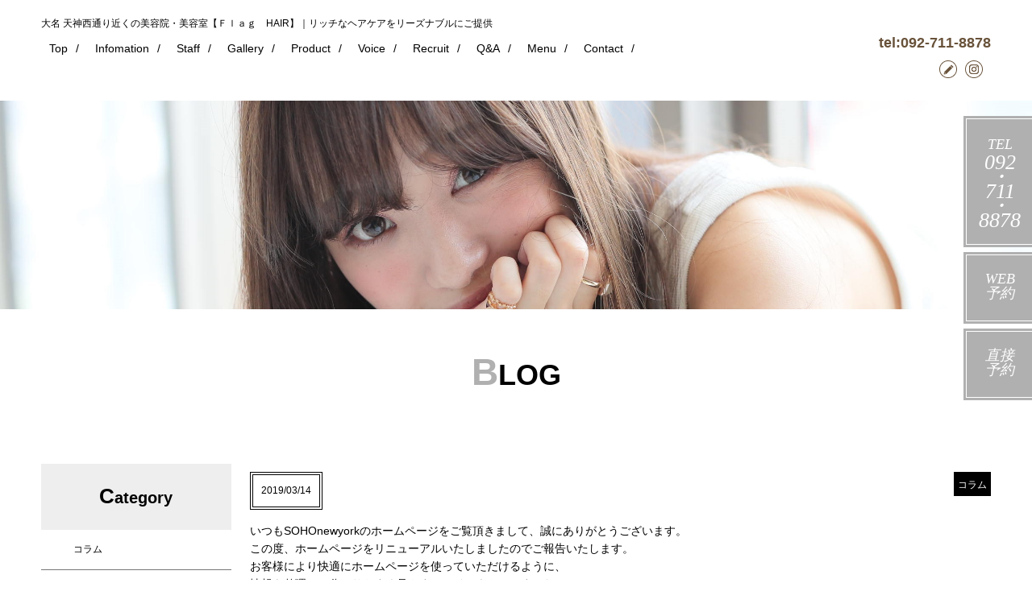

--- FILE ---
content_type: text/html; charset=utf-8
request_url: http://sohowest-fukuoka.com/blog_detail?actual_object_id=4
body_size: 20067
content:
<!DOCTYPE html>
<html>
  <head>
    <meta charset="utf-8">
    <title>ブログ詳細｜大名 天神西通り近くの美容院・美容室【SOHO new york】</title>
    <meta name="description" content="博多 大名 天神西通り近くの美容院・美容室【SOHO new york】のブログの詳細ページです。">
    <meta name="keywords" content="大名,天神,美容室,美容院,ヘアサロン,ブログ,コラム">
    <meta name="viewport" content="width=device-width,initial-scale=1">


            <meta name="viewport" content="width=device-width">
<meta name="google-site-verification" content="yr4l4l3w1iZEJqPWHiSKqx-TjIwCUmRsSg0uftNIIbc">
    <meta http-equiv= "Content-Type" content= "text/html; charset=utf-8"><meta charset= "utf-8"><title></title>


    <link rel="stylesheet" media="all" href="/assets/singular/view-58218f874ee3fe77acf712e83cc70611.css" />
                <link rel="stylesheet" href="https://fonts.googleapis.com/css?family=Noto+Sans:400,700" media="screen" charset="utf-8" >
<link rel="stylesheet" href="https://fonts.googleapis.com/earlyaccess/notosansjapanese.css" media="screen" charset="utf-8" >
<link rel="stylesheet" href="https://fonts.googleapis.com/css?family=Noto+Serif:400,700" media="screen" charset="utf-8" >
<link rel="stylesheet" href="https://fonts.googleapis.com/earlyaccess/hannari.css" media="screen" charset="utf-8" >
<link rel="stylesheet" href="/css/9-c1f879708c05ce3dbbc701baa6fecd2b.css" media="screen" charset="utf-8" >


    <script src="/assets/singular/view-5363d5949144ee4b2ca8956761a8413f.js"></script>
                <script src="http://ajax.googleapis.com/ajax/libs/jquery/1.9.1/jquery.min.js" charset="utf-8"></script>
<script src='/js/8-464fbcd247f09b5d3576802b6247b30b.js' charset='utf-8'></script>
<script src='/js/9-6998bb392c2f40752b07cbde40e6cb3d.js' charset='utf-8'></script>
<script src='/js/10-2086eab14ae48e33290eb0ea39e05834.js' charset='utf-8'></script>

    <!-- Global site tag (gtag.js) - Google Analytics -->
<script async src="https://www.googletagmanager.com/gtag/js?id=UA-126639648-46"></script>
<script>
  window.dataLayer = window.dataLayer || [];
  function gtag(){dataLayer.push(arguments);}
  gtag('js', new Date());

  gtag('config', 'UA-126639648-46');
</script>

    <meta name="csrf-param" content="authenticity_token" />
<meta name="csrf-token" content="HP4hpWC8fNl41/4OTEDpJMCIrSBuD6ZIynFlXuUSW+KJLEwNisy3NNsXAVWP01DJSsryqtxBggfs1pIq8vMfLw==" />
  </head>


  <body>
    <div id="wrapper" class="under sys2">
        <div id="header">
            <div class="inner">
                <div class="altlist">
                    <h1 class="pc alt">大名 天神西通り近くの美容院・美容室【Ｆｌａｇ　HAIR】｜リッチなヘアケアをリーズナブルにご提供</h1>
                    <h1 class="sp"><img src="/upload/tenant_1/process/feb9a6b13e6f401b0d781df55b5f2e6f.png" alt=""></h1>
                </div>
                <div class="right flex">
                    <div id="gnav">
                        <p><span class="n"></span></p>
                        <div class="accordion-body">
                            <ul class="accordion-inner flex">
                                <li class="sp"><span class="tel fs30">092-711-8878</span></li>
                                <li class="sp">
                                    <ul class="sns">
                                        <!--<li><a href="" target="_blank"><img src="/import/tenant_1/133.167.34.23/html/images/common/ico_twitter.png"></a></li>-->
                                        <li><a href="https://www.instagram.com/sohonewyork_japan/" target="_blank"><img src="/import/tenant_1/133.167.34.23/html/images/common/ico_insta.png"></a></li>
                                        <!--<li><a href="" target="_blank"><img src="/import/tenant_1/133.167.34.23/html/images/common/ico_line.png"></a></li>-->
                                    </ul>
                                </li>
                                <li><a href="/" target="_self">Top</a></li>
                                <li><a href="/infomation" target="_self">Infomation</a></li>
                                <li><a href="/staff" target="_self">Staff</a></li>
                                <li><a href="/gallery" target="_self">Gallery</a></li>
                                <li><a href="/product" target="_self">Product</a></li>
                                <li><a href="/voice" target="_self">Voice</a></li>
                                <li><a href="/recruit" target="_self">Recruit</a></li>
                                <li><a href="/faq" target="_self">Q&amp;A</a></li>
                                <li><a href="/menu" target="_self">Menu</a></li>
                                <li class="sp"><a href="/damage" target="_self">薬剤によるダメージが気になる方へ</a></li>
                                <li class="sp"><a href="/color" target="_self">低ダメージのカラーを楽しみたい方へ</a></li>
                                <li class="sp"><a href="/nayami" target="_self">髪や頭皮でお悩みがある方へ</a></li>
                                <li class="sp"><a class="reserve" href="https://dx-system.jp/reservation/for_user/menu/reserve/W45reKC26qJU73ygrqwn7XYy5kgOECS1eXFk0iTMmfbpCNrCIjlixl8IkQN7wMPVxTp3i2LxYz4KK8un" target="_self">WEB予約</a></li>
                                <li class="sp"><a href="/news" target="_self">News</a></li>
                                <li class="sp"><a href="/blog" target="_self">Blog</a></li>
                                <li><a href="/contact" target="_self">Contact</a></li>
                            </ul>
                        </div>
                    </div>
                    <div class="box pc">
                        <div class="c_box">
                            <p class="fs18">tel:<span class="tel">092-711-8878</span></p>
                        </div>
                        <div class="c_box">
                            <ul class="sns">
                                <li><a href="/blog" target="_self"><img src="/upload/tenant_1/850b42a64d0a1dce3f80d3bf653b7468.png" alt=""></a></li>
                                <!--<li><a href="" target="_blank"><img src="/upload/tenant_1/1974953b6a995e06a3f2ddff71375e1d.png" alt=""></a></li>-->
                                <li><a href="https://www.instagram.com/sohonewyork_japan/" target="_blank"><img src="/upload/tenant_1/d1e5d461663ad60d928e6efcabe9edd1.png" alt=""></a></li>
                                <!--<li><a href="" target="_blank"><img src="/upload/tenant_1/de48372d00599c23259fa88be4d27a47.png" alt=""></a></li>-->
                            </ul>
                        </div>
                    </div>
                </div>
            </div>
            <div class="nav">
                <ul>
                    <li class="btn_gray tel">
                        <span class="fs18">TEL</span><br>
                        092<br>
                        ・ <br>
                        711<br>
                        ・ 8878</li>
                    <a href="https://beauty.hotpepper.jp/CSP/bt/reserve/?storeId=H000330422" target="_self" data-ab-test-conversion-button="">
                        <li class="btn_gray tel"><span class="fs18">WEB<br>
                                予約</span></li>
                    </a><a href="https://dx-system.jp/reservation/for_user/menu/reserve/W45reKC26qJU73ygrqwn7XYy5kgOECS1eXFk0iTMmfbpCNrCIjlixl8IkQN7wMPVxTp3i2LxYz4KK8un" target="_self" data-ab-test-conversion-button="">
                        <li class="btn_gray tel"><span class="fs18">直接<br>
                                予約</span></li>
                    </a>
                </ul>
            </div>
        </div>
        <div class="main">
            <div class="main_visual u-page style">
                <div class="inner_box">
                    <div class="mainimg"><img src="/upload/tenant_1/7740cf8c1720dc2883687e49e57526e9.jpg" alt=""></div>
                </div>
            </div>
            <div class="cont cont_syslist mt40 mb40">
                <div class="inner">
                    <div class="ttl">
                        <h3 class="fs36">
                            <span class="fs46">B</span>LOG</h3>
                    </div>
                    <div class="cont_box flexb rowreverse">
                        <div class="list_box">
                            <div class="box mb140 altlist">
                                <div class="flexb mt10 mb15">
                                    <div class="day fs12">2019/03/14</div>
                                    <div class="cate fs12">コラム</div>
                                </div>
                                <div class="text_box">
                                    <div>いつもSOHOnewyorkのホームページをご覧頂きまして、誠にありがとうございます。</div>
                                    <div>この度、ホームページをリニューアルいたしましたのでご報告いたします。</div>
                                    <div>お客様により快適にホームページを使っていただけるように、</div>
                                    <div>情報を整理し、分かりやすく見やすいレイアウトにしました。</div>
                                    <div>尚、今回はパソコンだけではなくスマートフォンからの表示も見やすくいたしました。</div>
                                    <div>是非こちらもご利用ください。</div>
                                    <div><br>
                                    </div>
                                    <div>今後ともSOHOnewyorkを宜しくお願い申し上げます。</div>
                                </div>
                            </div>
                            <div class="more_btn mt50"><a href="/blog" target="_self">≪ back list</a></div>
                            <div class="reco_box2">
                                <h4 class="fs28 center">
                                    <span class="fs36">R</span>ECOMMEND</h4>
                                <div class="list_box">
                                    <div class="box mb140 altlist">
                                        <div class="flexb mt10 mb15"><!-- <div class='day fs12'>2019/03/14</div> --></div>
                                        <div class="flexb">
                                            <div class="mt20 pic trimming70"><a href="/blog_detail?actual_object_id=4"><img src="/upload/tenant_1/479b6e9b5506dbf7353e0282f8cd0de1.png"></a></div>
                                            <div class="ttl fs18">
                                                <div class="cate fs12">コラム</div>
                                                <a class="alt" href="/blog_detail?actual_object_id=4">HPをリニューアル致しました</a>
                                                <div class="more_btn mt50"><a href="/blog_detail?actual_object_id=4">more &gt;&gt;&gt;</a></div>
                                            </div>
                                        </div>
                                    </div>
                                    <div class="box mb140 altlist">
                                        <div class="flexb mt10 mb15"><!-- <div class='day fs12'>2019/03/14</div> --></div>
                                        <div class="flexb">
                                            <div class="mt20 pic trimming70"><a href="/blog_detail?actual_object_id=39"><img src="/upload/tenant_1/529db3df556ea4c59627cdf23f1f7b81.jpg"></a></div>
                                            <div class="ttl fs18">
                                                <div class="cate fs12">コラム</div>
                                                <a class="alt" href="/blog_detail?actual_object_id=39">オススメ☆ツイストスパイラル</a>
                                                <div class="more_btn mt50"><a href="/blog_detail?actual_object_id=39">more &gt;&gt;&gt;</a></div>
                                            </div>
                                        </div>
                                    </div>
                                </div>
                            </div>
                        </div>
                        <div class="cate_col">
                            <!-- <div class='catch_box'>
  <div class='mt20 pic trimming70'><img src='___REPLACE___' data-object-component-id='5' data-object-component-config='{replaced_attribute: "src"}'></div>
</div> -->
                            <div class="sp_flexb">
                                <div class="cate_box">
                                    <dl>
                                        <dt class="accordion1 fs20">
                                            <span class="fs26">C</span>ategory</dt>
                                        <dd>
                                            <ul>
                                                <li class="fs12"><a href="/blog?search_customizable_object_id=1&amp;search_component_id=2&amp;search_component_value=%E3%82%B3%E3%83%A9%E3%83%A0">コラム</a></li>
                                                <li class="fs12"><a href="/blog?search_customizable_object_id=1&amp;search_component_id=2&amp;search_component_value=%E6%97%A5%E3%80%85">日々</a></li>
                                                <li class="fs12"><a href="/blog?search_customizable_object_id=1&amp;search_component_id=2&amp;search_component_value=%E3%81%9D%E3%81%AE%E4%BB%96">その他</a></li>
                                            </ul>
                                        </dd>
                                    </dl>
                                </div>
                                <div class="cate_box mb50">
                                    <dl>
                                        <dt class="accordion2 fs20">
                                            <span class="fs26">A</span>rchive</dt>
                                        <dd>
                                            <ul>
                                                <li class="fs12"><a href="/blog?search_customizable_object_id=1&amp;year=2026&amp;month=01">2026/01</a></li>
                                            </ul>
                                            <ul>
                                                <li class="fs12"><a href="/blog?search_customizable_object_id=1&amp;year=2025&amp;month=12">2025/12</a></li>
                                            </ul>
                                            <ul>
                                                <li class="fs12"><a href="/blog?search_customizable_object_id=1&amp;year=2025&amp;month=11">2025/11</a></li>
                                            </ul>
                                            <ul>
                                                <li class="fs12"><a href="/blog?search_customizable_object_id=1&amp;year=2025&amp;month=10">2025/10</a></li>
                                            </ul>
                                            <ul>
                                                <li class="fs12"><a href="/blog?search_customizable_object_id=1&amp;year=2025&amp;month=09">2025/09</a></li>
                                            </ul>
                                            <ul>
                                                <li class="fs12"><a href="/blog?search_customizable_object_id=1&amp;year=2025&amp;month=08">2025/08</a></li>
                                            </ul>
                                            <ul>
                                                <li class="fs12"><a href="/blog?search_customizable_object_id=1&amp;year=2025&amp;month=07">2025/07</a></li>
                                            </ul>
                                            <ul>
                                                <li class="fs12"><a href="/blog?search_customizable_object_id=1&amp;year=2025&amp;month=06">2025/06</a></li>
                                            </ul>
                                            <ul>
                                                <li class="fs12"><a href="/blog?search_customizable_object_id=1&amp;year=2025&amp;month=05">2025/05</a></li>
                                            </ul>
                                            <ul>
                                                <li class="fs12"><a href="/blog?search_customizable_object_id=1&amp;year=2025&amp;month=04">2025/04</a></li>
                                            </ul>
                                            <ul>
                                                <li class="fs12"><a href="/blog?search_customizable_object_id=1&amp;year=2025&amp;month=03">2025/03</a></li>
                                            </ul>
                                            <ul>
                                                <li class="fs12"><a href="/blog?search_customizable_object_id=1&amp;year=2025&amp;month=02">2025/02</a></li>
                                            </ul>
                                        </dd>
                                    </dl>
                                </div>
                            </div>
                        </div>
                    </div>
                </div>
            </div>
        </div>
        <div id="footer">
            <div class="inner flex">
                <h3><a href="/" target="_self" data-ab-test-conversion-button=""><img src="/upload/tenant_1/process/feb9a6b13e6f401b0d781df55b5f2e6f.png" alt=""></a></h3>
                <ul class="menu1 flex">
                    <li><a href="/" target="_self">Top</a></li>
                    <li><a href="/infomation" target="_self">Infomation</a></li>
                    <li><a href="/staff" target="_self">Staff</a></li>
                    <li><a href="/gallery" target="_self">Gallery</a></li>
                    <li><a href="/product" target="_self">Product</a></li>
                    <li><a href="/voice" target="_self">Voice</a></li>
                    <li><a href="/recruit" target="_self">Recruit</a></li>
                    <li><a href="/faq" target="_self">Q&amp;A</a></li>
                    <li><a href="/menu" target="_self">Menu</a></li>
                    <li><a href="/damage" target="_self">薬剤によるダメージが気になる方へ</a></li>
                    <li><a href="/color" target="_self">低ダメージのカラーを楽しみたい方へ</a></li>
                    <li><a href="/nayami" target="_self">髪や頭皮でお悩みがある方へ</a></li>
                    <li><a href="/blog" target="_self">Blog</a></li>
                    <li><a href="/news" target="_self">News</a></li>
                    <li><a href="/contact" target="_self">Contact</a></li>
                </ul>
                <ul class="sns">
                    <li><a href="/blog" target="_self"><img src="/upload/tenant_1/850b42a64d0a1dce3f80d3bf653b7468.png" alt=""></a></li>
                    <!-- <li><a href="" target="_blank"><img src="/upload/tenant_1/1974953b6a995e06a3f2ddff71375e1d.png" alt=""></a></li> -->
                    <li><a href="https://www.instagram.com/sohonewyork_japan/" target="_blank"><img src="/upload/tenant_1/d1e5d461663ad60d928e6efcabe9edd1.png" alt=""></a></li>
                    <!-- <li><a href="" target="_blank"><img src="/upload/tenant_1/de48372d00599c23259fa88be4d27a47.png" alt=""></a></li> -->
                </ul>
            </div>
        </div>
        <div class="contact_box_sp flex">
            <p class="fs30 w60"><span class="tel">092-711-8878</span></p>
            <p class="btn"><a href="/contact" target="_self">Contact</a></p>
        </div>
    </div>
    フッター
</body>

</html>


--- FILE ---
content_type: text/css
request_url: http://sohowest-fukuoka.com/css/9-c1f879708c05ce3dbbc701baa6fecd2b.css
body_size: 79271
content:
@charset "utf-8";
/* CSS Document */
/**/
/**/
/**/
/**/
.nsans {
	font-family: 'Noto Sans', serif;
}
.nsansj {
	font-family:"Noto Sans Japanese", sans-serif;
}
.nserif {
	font-family: 'Noto Serif', serif;
}
.hannari {
	font-family: 'Hannari';
}

body,
div,
dl,
dt,
dd,
ul,
ol,
li,
h1,
h2,
h3,
h4,
h5,
h6,
form,
input,
button,
p {
	margin: 0px;
	padding: 0px;
	font-size: 14px;
/*	font-family: "游明朝", YuMincho, "ヒラギノ明朝 ProN W3", "Hiragino Mincho ProN", "HG明朝", serif;*/
	font-family:"游ゴシック",YuGothic,Hiragino Sans,"ヒラギノ角ゴ ProN W3","Hiragino Kaku Gothic Pro",Hiragino Kaku Gothic ProN,"メイリオ",Meiryo,'ＭＳ Ｐゴシック',sans-serif;
/*	font-family: 'メイリオ', Meiryo, 'ヒラギノ角ゴ Pro W3', 'Hiragino Kaku Gothic Pro', sans-serif;*/
	/* font-family: "ヒラギノ丸ゴ Pro W4", "ヒラギノ丸ゴ Pro", "Hiragino Maru Gothic Pro", "ヒラギノ角ゴ Pro W3", "Hiragino Kaku Gothic Pro", "HG丸ゴシックM-PRO", "HGMaruGothicMPRO"; */
	line-height: 160%;
	color: #000;
	word-wrap: break-word;
	overflow-wrap: break-word;
	-webkit-box-sizing: border-box;
	box-sizing: border-box;
}
@media all and (-ms-high-contrast:none) {
	body,
	div,
	dl,
	dt,
	dd,
	ul,
	ol,
	li,
	h1,
	h2,
	h3,
	h4,
	h5,
	h6,
	form,
	input,
	button,
	p {
		font-family:"Noto Sans Japanese", 'Noto Sans', sans-serif;
	}
}
/*フォント系*/
[data-element-id] h1 {
	position: initial;
	text-indent: initial;
}

h1 {
	width: 100%;
	/* 	position: absolute;
	bottom: 200%; */
	font-size: 12px;
	font-weight: normal;
}

h2 {
	font-size: 40px;
	font-weight: bold;
}

h3 {
	font-size: 34px;
	font-weight: bold;
}

h4 {
	font-size: 24px;
	font-weight: bold;
}

h5 {
	font-size: 18px;
	font-weight: bold;
}

.fs12 {
	font-size: 12px;
}

.fs14 {
	font-size: 14px;
}

.fs16 {
	font-size: 16px;
}

.fs18 {
	font-size: 18px;
}

.fs20 {
	font-size: 20px;
}

.fs22 {
	font-size: 22px;
}

.fs24 {
	font-size: 20px;
}

.fs26 {
	font-size: 26px;
}

.fs28 {
	font-size: 28px;
}

.fs30 {
	font-size: 30px;
}

.fs32 {
	font-size: 32px;
}

.fs34 {
	font-size: 34px;
}

.fs36 {
	font-size: 36px;
}

.fs38 {
	font-size: 38px;
}

.fs40 {
	font-size: 40px;
}

.fs42 {
	font-size: 42px;
}

.fs44 {
	font-size: 44px;
}

.fs46 {
	font-size: 46px;
}

.fs56 {
	font-size: 56px;
}

.bold {
	font-weight: bold;
}

.red {
	color: red;
}

.blue {
	color: blue;
}

.white {
	color: #fff;
}

/*クリアフィックス*/

.clearfix:after {
	content: "";
	display: block;
	clear: both;
}

.clearfix:before {
	display: block;
	content: "";
	clear: both;
}

.clearfix {
	display: block;
}

.clear {
	clear: both;
}
.map {
	position: relative;
	overflow: hidden;
}
.map:after {
	display: block;
	content: "";
	padding-top: 35%;
}
.map iframe {
	position: absolute;
	top: 0;
	left: 0;
	right: 0;
	margin: auto;
	max-width: initial;
	width: 100%;
	height: 100%;
}
iframe {
	max-width: 100%;
}

img {
	vertical-align: top;
	border: none;
	max-width: 100% !important;
	height: auto !important;
}

img:not([src*="."]) {
	display: none;
}

.scale {
	-webkit-transform: scale(1);
	-ms-transform: scale(1);
	transform: scale(1);
	-webkit-transition: all .4s ease-in-out;
	transition: all .4s ease-in-out;
}

.scale:hover {
	-webkit-transform: scale(1.1);
	-ms-transform: scale(1.1);
	transform: scale(1.1);
}
[data-element-id] .filter:before,
[data-element-id] .filterT:before,
[data-element-id] .filterR:before,
[data-element-id] .filterB:before,
[data-element-id] .filterL:before,
[data-element-id] .filterRad:before{
	display: none;
}
.filter,
.filterT,
.filterR,
.filterB,
.filterL,
.filterRad{
	position: relative;
}
.filter:before {
	display: block;
	content: "";
	position: absolute;
	top: 0;
	left: 0;
	width: 100%;
	height: 100%;
	z-index: 5;
	background: rgba(255, 255, 255, 0.6);
}

.filterT:before {
	display: block;
	content: "";
	position: absolute;
	top: 0;
	left: 0;
	width: 100%;
	height: 100%;
	z-index: 5;
	background: -webkit-gradient(linear, left bottom, left top, from(rgba(255, 255, 255, 1)), color-stop(50%, rgba(255, 255, 255, 0)));
	background: -webkit-linear-gradient(bottom, rgba(255, 255, 255, 1) 0%, rgba(255, 255, 255, 0) 50%);
	background: linear-gradient(to top, rgba(255, 255, 255, 1) 0%, rgba(255, 255, 255, 0) 50%);
}

.filterR:before {
	display: block;
	content: "";
	position: absolute;
	top: 0;
	left: 0;
	width: 100%;
	height: 100%;
	z-index: 5;
	background: -webkit-gradient(linear, left top, right top, from(rgba(255, 255, 255, 1)), color-stop(50%, rgba(255, 255, 255, 0)));
	background: -webkit-linear-gradient(left, rgba(255, 255, 255, 1) 0%, rgba(255, 255, 255, 0) 50%);
	background: linear-gradient(to right, rgba(255, 255, 255, 1) 0%, rgba(255, 255, 255, 0) 50%);
}

.filterB:before {
	display: block;
	content: "";
	position: absolute;
	top: 0;
	left: 0;
	width: 100%;
	height: 100%;
	z-index: 5;
	background: -webkit-gradient(linear, left top, left bottom, from(rgba(255, 255, 255, 1)), color-stop(50%, rgba(255, 255, 255, 0)));
	background: -webkit-linear-gradient(top, rgba(255, 255, 255, 1) 0%, rgba(255, 255, 255, 0) 50%);
	background: linear-gradient(to bottom, rgba(255, 255, 255, 1) 0%, rgba(255, 255, 255, 0) 50%);
}

.filterL:before {
	display: block;
	content: "";
	position: absolute;
	top: 0;
	left: 0;
	width: 100%;
	height: 100%;
	z-index: 5;
	background: -webkit-gradient(linear, right top, left top, from(rgba(255, 255, 255, 1)), color-stop(50%, rgba(255, 255, 255, 0)));
	background: -webkit-linear-gradient(right, rgba(255, 255, 255, 1) 0%, rgba(255, 255, 255, 0) 50%);
	background: linear-gradient(to left, rgba(255, 255, 255, 1) 0%, rgba(255, 255, 255, 0) 50%);
}
.filterRad:before {
	display: block;
	content: "";
	position: absolute;
	top: 0;
	left: 0;
	width: 100%;
	height: 100%;
	z-index: 5;
	background: -webkit-radial-gradient(center, ellipse, rgba(255,255,255,1) 0%,rgba(255,255,255,0) 80%);
	background: radial-gradient(ellipse at center, rgba(255,255,255,1) 0%,rgba(255,255,255,0) 80%);
}
.lb-outerContainer {
	width: 80% !important;
	max-width: 400px !important;
	height: auto !important;
}

.lightbox .lb-image {
	width: 100% !important;
	height: auto !important;
	border: none !important;
	-webkit-box-sizing: border-box;
	box-sizing: border-box;
	max-width: initial !important;
}

.pic {
	text-align: center;
	width: 100%;
}

.pic img {
	width: 100%;
}

.rp .pic {
	width: 35%;
}

.rp .tbox {
	width: 60%;
}

.bkimg {
	width: 100%;
	position: absolute;
	top: 0;
	left: 50%;
	-webkit-transform: translateX(-50%);
	-ms-transform: translateX(-50%);
	transform: translateX(-50%);
}

.bkimg img {
	width: 100%;
	min-width: 1200px;
	position: relative;
	left: 50%;
	-webkit-transform: translateX(-50%);
	-ms-transform: translateX(-50%);
	transform: translateX(-50%);
}

[data-element-id] .fead-mv {
	opacity: 1;
}
.fead-mv {
	opacity: 0;
	transition: 0.6s;
	-webkit-transition: 0.6s;
	-ms-transition: 0.6s;
}
.mv {
	opacity: 1;
}

a {
	text-decoration: none;
	color: #000;
}

a:hover {
	opacity: 0.6;
	color: inherit;
	text-decoration: none;
}

a[href*="tel"] {
	pointer-events: none;
}

a[data-href="#"] {
	border: solid red 5px;
	display: block;
	position: relative !important;
	opacity: 1;
}

a[data-href*="."] {
	border: solid red 5px;
	display: block;
	position: relative !important;
	opacity: 1;
}

a[data-href="#"]:hover:before {
	content: "リンクが設定されていない可能性があります。";
	position: absolute !important;
	width: 100%;
	min-width: 200px;
	left: 50%;
	transform: translateX(-50%);
	-webkit-transform: translateX(-50%);
	-ms-transform: translateX(-50%);
	bottom: 100%;
	color: red;
	font-weight: bold;
	background: #555;
	padding: 5px;
	font-size: 12px;
	-webkit-box-sizing: border-box;
	box-sizing: border-box;
}

a[data-href*="."]:hover:before {
	content: "外部リンクの可能性があります。リンクが飛ばない可能性がありますので注意してください。";
	position: absolute !important;
	width: 100%;
	min-width: 200px;
	left: 50%;
	transform: translateX(-50%);
	-webkit-transform: translateX(-50%);
	-ms-transform: translateX(-50%);
	bottom: 100%;
	color: red;
	font-weight: bold;
	background: #555;
	padding: 5px;
	font-size: 12px;
	-webkit-box-sizing: border-box;
	box-sizing: border-box;
}

.tel a[data-href]:hover:before {
	content: "電話番号のリンクは自動的に設定されるので、リンク設定不要です。";
	position: absolute !important;
	width: 100%;
	min-width: 200px;
	left: 50%;
	transform: translateX(-50%);
	-webkit-transform: translateX(-50%);
	-ms-transform: translateX(-50%);
	bottom: 100%;
	color: red;
	font-weight: bold;
	background: #555;
	padding: 5px;
	font-size: 12px;
	-webkit-box-sizing: border-box;
	box-sizing: border-box;
}

[data-element-id][data-uk-slideshow]:hover:before {
	content: "※こちらは見たまま編集ができません。①画像をダブルクリック、②変更（歯車マーク）、③スライドショーから編集してください。";
	display: block;
	line-height: 1.8;
	font-weight: bold;
	color: red;
	clear: both;
	background: #4c4c4c;
	padding: 5px;
	text-align: left;
	position: absolute;
	letter-spacing: 1px;
	z-index: 1000;
	font-size: 12px;
	width: 100%;
}

[data-collection-list-content]:hover:before {
	content: "※こちらは見たまま編集ができません。①ページのどこかをダブルクリック、②左下（もしくは左上）のCMSロゴをクリック、③画面右上のメニュー（三本線マーク）から「カスタムコンテンツ管理」をクリック、④編集したいカスタムコンテンツの一覧（三本線マーク）から記事投稿・記事編集ができます。";
	display: block;
	line-height: 1.8;
	font-weight: bold;
	color: red;
	clear: both;
	background: #4c4c4c;
	padding: 5px;
	text-align: left;
	position: absolute;
	letter-spacing: 1px;
	z-index: 1000;
	font-size: 12px;
	width: 100%;
}

ul,
li {
	list-style: none;
	text-align: left;
	padding: 0;
	margin: 0;
}

dl,
dt,
dd {
	text-align: left;
	padding: 0;
	margin: 0;
}

p {
	text-align: left;
}
/*トランスフォーム*/
.tfmp {
	position: relative;
}
.tfmx {
	position: absolute;
	top: 0;
	left: 50%;
	transform: translateX(-50%);
	-webkit-transform: translateX(-50%);
	-ms-transform: translateX(-50%);
}
.tfmy {
	position: absolute;
	top: 50%;
	left: 0%;
	transform: translateY(-50%);
	-webkit-transform: translateY(-50%);
	-ms-transform: translateY(-50%);
}

.tfmxy {
	position: absolute;
	top: 50%;
	left: 50%;
	transform: translate(-50%, -50%);
	-webkit-transform: translate(-50%, -50%);
	-ms-transform: translate(-50%, -50%);
}

/*トリミング*/
.trimmingInner {
	width: 100%;
	position: relative;
	display: block;
	overflow: hidden;
	-webkit-box-sizing: border-box;
	box-sizing: border-box;
}


/*フレックス*/
.flex {
	display: -webkit-box;
	display: -ms-flexbox;
	display: -webkit-flex;
	display: flex;
	-webkit-flex-wrap: wrap;
	-ms-flex-wrap: wrap;
	flex-wrap: wrap;
}
.flexc {
	display: -webkit-box;
	display: -ms-flexbox;
	display: -webkit-flex;
	display: flex;
	-webkit-flex-wrap: wrap;
	-ms-flex-wrap: wrap;
	flex-wrap: wrap;
	-webkit-box-pack: center;
	-ms-flex-pack: justify;
	-webkit-justify-content: center;
	justify-content: center;
}
.flexs {
	display: -webkit-box;
	display: -webkit-flex;
	display: -ms-flexbox;
	display: flex;
	-webkit-flex-wrap: wrap;
	-ms-flex-wrap: wrap;
	flex-wrap: wrap;
	-webkit-justify-content: space-around;
	-ms-flex-pack: distribute;
	justify-content: space-around;
}
.flexb {
	display: -webkit-box;
	display: -webkit-flex;
	display: -ms-flexbox;
	display: flex;
	-webkit-flex-wrap: wrap;
	-ms-flex-wrap: wrap;
	flex-wrap: wrap;
	-webkit-box-pack: justify;
	-webkit-justify-content: space-between;
	-ms-flex-pack: justify;
	justify-content: space-between;
}
.columnreverse {
	-webkit-box-orient: vertical;
	-webkit-box-direction: reverse;
	-webkit-flex-direction: column-reverse;
	-ms-flex-direction: column-reverse;
	flex-direction: column-reverse;
}
.rowreverse {
	-webkit-box-orient: horizontal;
	-webkit-box-direction: reverse;
	-webkit-flex-direction: row-reverse;
	-ms-flex-direction: row-reverse;
	flex-direction: row-reverse;
}
/*align-item*/
.itemstart {
	-webkit-box-align: start;
	-webkit-align-items: flex-start;
	-ms-flex-align: start;
	align-items: flex-start;
}
.itemcenter {
	-webkit-box-align: center;
	-webkit-align-items: center;
	-ms-flex-align: center;
	align-items: center;
}
.itemend {
	-webkit-box-align: end;
	-webkit-align-items: flex-end;
	-ms-flex-align: end;
	align-items: flex-end;
}
/*align-content*/
.contentstart {
	-webkit-align-content: flex-start;
	-ms-flex-line-pack: start;
	align-content: flex-start;
}

.contentcenter {
	-webkit-align-content: center;
	-ms-flex-line-pack: center;
	align-content: center;
}

.contentend {
	-webkit-align-content: flex-end;
	-ms-flex-line-pack: end;
	align-content: flex-end;
}

/*align-self*/

.selfstart {
	-webkit-align-self: flex-start;
	-ms-flex-item-align: start;
	align-self: flex-start;
}

.selfcenter {
	-webkit-align-self: center;
	-ms-flex-item-align: center;
	align-self: center;
}

.selfend {
	-webkit-align-self: flex-end;
	-ms-flex-item-align: end;
	align-self: flex-end;
}

.flex > div[data-collection-list-content],
.flexc > div[data-collection-list-content],
.flexs > div[data-collection-list-content],
.flexb > div[data-collection-list-content]{
	width: 100%;
}

.flex > div[data-recommend-collection-list-content],
.flexc > div[data-recommend-collection-list-content],
.flexs > div[data-recommend-collection-list-content],
.flexb > div[data-recommend-collection-list-content]{
	width: 100%;
}

.flex > div[data-collection-filtered-content],
.flexc > div[data-collection-filtered-content],
.flexs > div[data-collection-filtered-content],
.flexb > div[data-collection-filtered-content]{
	width: 100%;
}

.flex > div[data-collection-archive-content],
.flexc > div[data-collection-archive-content],
.flexs > div[data-collection-archive-content],
.flexb > div[data-collection-archive-content]{
	width: 100%;
}

.flex > div[data-collection-list-content] {
	display: -webkit-box;
	display: -ms-flexbox;
	display: -webkit-flex;
	display: flex;
	-webkit-flex-wrap: wrap;
	-ms-flex-wrap: wrap;
	flex-wrap: wrap;
}

.flexc > div[data-collection-list-content] {
	display: -webkit-box;
	display: -ms-flexbox;
	display: -webkit-flex;
	display: flex;
	-webkit-flex-wrap: wrap;
	-ms-flex-wrap: wrap;
	flex-wrap: wrap;
	-webkit-box-pack: center;
	-ms-flex-pack: justify;
	-webkit-justify-content: center;
	justify-content: center;
}

.flexs > div[data-collection-list-content] {
	display: -webkit-box;
	display: -webkit-flex;
	display: -ms-flexbox;
	display: flex;
	-webkit-flex-wrap: wrap;
	-ms-flex-wrap: wrap;
	flex-wrap: wrap;
	-webkit-justify-content: space-around;
	-ms-flex-pack: distribute;
	justify-content: space-around;
}

.flexb > div[data-collection-list-content] {
	display: -webkit-box;
	display: -webkit-flex;
	display: -ms-flexbox;
	display: flex;
	-webkit-flex-wrap: wrap;
	-ms-flex-wrap: wrap;
	flex-wrap: wrap;
	-webkit-box-pack: justify;
	-webkit-justify-content: space-between;
	-ms-flex-pack: justify;
	justify-content: space-between;
}

.flex > div[data-recommend-collection-list-content] {
	display: -webkit-box;
	display: -ms-flexbox;
	display: -webkit-flex;
	display: flex;
	-webkit-flex-wrap: wrap;
	-ms-flex-wrap: wrap;
	flex-wrap: wrap;
}

.flexc > div[data-recommend-collection-list-content] {
	display: -webkit-box;
	display: -ms-flexbox;
	display: -webkit-flex;
	display: flex;
	-webkit-flex-wrap: wrap;
	-ms-flex-wrap: wrap;
	flex-wrap: wrap;
	-webkit-box-pack: center;
	-ms-flex-pack: justify;
	-webkit-justify-content: center;
	justify-content: center;
}

.flexs > div[data-recommend-collection-list-content] {
	display: -webkit-box;
	display: -webkit-flex;
	display: -ms-flexbox;
	display: flex;
	-webkit-flex-wrap: wrap;
	-ms-flex-wrap: wrap;
	flex-wrap: wrap;
	-webkit-justify-content: space-around;
	-ms-flex-pack: distribute;
	justify-content: space-around;
}

.flexb > div[data-recommend-collection-list-content] {
	display: -webkit-box;
	display: -webkit-flex;
	display: -ms-flexbox;
	display: flex;
	-webkit-flex-wrap: wrap;
	-ms-flex-wrap: wrap;
	flex-wrap: wrap;
	-webkit-box-pack: justify;
	-webkit-justify-content: space-between;
	-ms-flex-pack: justify;
	justify-content: space-between;
}

.flex > div[data-collection-filtered-content] {
	display: -webkit-box;
	display: -ms-flexsbox;
	display: -webkit-flex;
	display: -ms-flexbox;
	display: flex;
	-webkit-flex-wrap: wrap;
	-ms-flex-wrap: wrap;
	flex-wrap: wrap;
}

.flexc > div[data-collection-filtered-content] {
	display: -webkit-box;
	display: -ms-flexsbox;
	display: -webkit-flex;
	display: -ms-flexbox;
	display: flex;
	-webkit-flex-wrap: wrap;
	-ms-flex-wrap: wrap;
	flex-wrap: wrap;
	-webkit-box-pack: center;
	-ms-flex-pack: justify;
	-webkit-justify-content: center;
	justify-content: center;
}

.flexs > div[data-collection-filtered-content] {
	display: -webkit-box;
	display: -webkit-flex;
	display: -ms-flexsbox;
	display: -ms-flexbox;
	display: flex;
	-webkit-flex-wrap: wrap;
	-ms-flex-wrap: wrap;
	flex-wrap: wrap;
	-webkit-justify-content: space-around;
	-ms-flex-pack: distribute;
	justify-content: space-around;
}

.flexb > div[data-collection-filtered-content] {
	display: -webkit-box;
	display: -webkit-flex;
	display: -ms-flexsbox;
	display: -ms-flexbox;
	display: flex;
	-webkit-flex-wrap: wrap;
	-ms-flex-wrap: wrap;
	flex-wrap: wrap;
	-webkit-box-pack: justify;
	-webkit-justify-content: space-between;
	-ms-flex-pack: justify;
	justify-content: space-between;
}

.flex > div[data-collection-archive-content] {
	display: -webkit-box;
	display: -ms-flexsbox;
	display: -webkit-flex;
	display: -ms-flexbox;
	display: flex;
	-webkit-flex-wrap: wrap;
	-ms-flex-wrap: wrap;
	flex-wrap: wrap;
}

.flexc > div[data-collection-archive-content] {
	display: -webkit-box;
	display: -ms-flexsbox;
	display: -webkit-flex;
	display: -ms-flexbox;
	display: flex;
	-webkit-flex-wrap: wrap;
	-ms-flex-wrap: wrap;
	flex-wrap: wrap;
	-webkit-box-pack: center;
	-ms-flex-pack: justify;
	-webkit-justify-content: center;
	justify-content: center;
}

.flexs > div[data-collection-archive-content] {
	display: -webkit-box;
	display: -webkit-flex;
	display: -ms-flexsbox;
	display: -ms-flexbox;
	display: flex;
	-webkit-flex-wrap: wrap;
	-ms-flex-wrap: wrap;
	flex-wrap: wrap;
	-webkit-justify-content: space-around;
	-ms-flex-pack: distribute;
	justify-content: space-around;
}

.flexb > div[data-collection-archive-content] {
	display: -webkit-box;
	display: -webkit-flex;
	display: -ms-flexsbox;
	display: -ms-flexbox;
	display: flex;
	-webkit-flex-wrap: wrap;
	-ms-flex-wrap: wrap;
	flex-wrap: wrap;
	-webkit-box-pack: justify;
	-webkit-justify-content: space-between;
	-ms-flex-pack: justify;
	justify-content: space-between;
}


.cover img {
  width: 100%;
  height: 100% !important;
  max-width: none !important;
/*IE対策*/
  font-family: 'object-fit cover object-position 50% 50%';
  -o-object-fit: cover;
     object-fit: cover;
  -o-object-position: 50% 50%;
     object-position: 50% 50%;
}




/*カスタムコンテンツ用*/

.cc221 {
	width: 47%;
	margin-bottom: 4%;
}

.cc332 {
	width: 30%;
	margin-bottom: 4%;
}

.cc432 {
	width: 22%;
	margin-bottom: 4%;
}

.cc533 {
	width: 17%;
	margin-bottom: 4%;
}

/*横並び用*/

.gr211 {
	width: 47%;
	margin-bottom: 4%;
}

.gr321 {
	width: 30%;
	margin-bottom: 4%;
}

.gr422 {
	width: 22%;
	margin-bottom: 4%;
}
.gr421 {
	width: 22%;
	margin-bottom: 4%;
}


.gr532 {
	width: 17%;
	margin-bottom: 4%;
}

[data-element-id] #wrapper {
	opacity: 1;
}

#wrapper {
	overflow: hidden;
}

.inner {
	width: 92%;
	max-width: 1200px;
	margin: auto;
	padding: 50px 0;
}

.subtit {
	position: relative;
	overflow: hidden;
}

.subtit h2 {
	text-align: center;
	width: 100%;
}

.subtit img {
	width: 100%;
}

.more {
	text-align: center;
	margin: 30px auto;
	width: 80%;
	max-width: 200px;
}

.more a {
	display: block;
	color: #fff;
	padding: 10px 0px;
}

.mainimg {
	position: relative;
	overflow: hidden;
}

.mainimg img {
	width: 100%;
}

.mainimg .uk-slidenav-position {
	position: relative;
	overflow: hidden;
}
.u-page .uk-slidenav-position{
  position: relative;
  background: #eee;
  padding: 20px;
}

.mainimg .uk-slidenav-position:after {
	padding-top: 45%;
	content: '';
	display: block;
}

.main_visual.u-page:before {
	padding-top: 30%;
}

@media only screen and (max-width: 599px) {
  .main_visual.u-page:before {
	padding-top: 50%;
}
}


.u-page .mainimg{
	position: relative;
	overflow: hidden;
	-webkit-box-sizing: border-box;
	box-sizing: border-box;
}


/*トップ、共通要素*/

.text_c{
	text-align:center;
}
.sp{
	display:none;
}
.sp[data-element-id]{
	display:block;
}
.btn a{
	display:-webkit-box;
	display:-webkit-flex;
	display:-ms-flexbox;
	display:flex;
	/* width: 150px;
	height: 40px;
	line-height: 40px; */
	width: 100%;
	max-width: 200px;
	background:#fff;
	border:1px solid #000;
	color:#000;
	-webkit-box-pack: center;
	-webkit-justify-content: center;
	-ms-flex-pack: center;
	justify-content: center;
	-webkit-box-align: center;
	-webkit-align-items: center;
	-ms-flex-align: center;
	align-items: center;
	-webkit-transition: .5s ;
	transition: .5s ;
	-webkit-transform: rotateX( 0deg ) ;
	transform: rotateX( 0deg ) ;
}
/*
.btn a:hover {
	background:#000;
	color:#fff;
	-webkit-transform: rotateX( 360deg ) ;
	transform: rotateX( 360deg ) ;
	opacity: 1 !important;
}
*/
.t-align-c{text-align: center;}

.page{
	display: -webkit-box;
	display: -webkit-flex;
	display: -ms-flexbox;
	display: flex;
	-webkit-box-pack: center;
	-webkit-justify-content: center;
	-ms-flex-pack: center;
	justify-content: center;
}
.page li{
	margin-right: 10px;
}
.page li:nth-child(last){
	margin-right: 0;
}
.page a{
	display:-webkit-box;
	display:-webkit-flex;
	display:-ms-flexbox;
	display:flex;
	width: 40px;
	height: 40px;
	-webkit-box-align: center;
	-webkit-align-items: center;
	-ms-flex-align: center;
	align-items: center;
	-webkit-box-pack: center;
	-webkit-justify-content: center;
	-ms-flex-pack: center;
	justify-content: center;
	border:1px solid #000;
}
.page .now{
	background:#000;
	color:#fff;
	cursor:none;
	display: -webkit-box;
	display: -webkit-flex;
	display: -ms-flexbox;
	display: flex;
	-webkit-box-pack: center;
	-webkit-justify-content: center;
	-ms-flex-pack: center;
	justify-content: center;
	-webkit-box-align: center;
	-webkit-align-items: center;
	-ms-flex-align: center;
	align-items: center;
	width: 40px;
	height: 40px;
	border: 1px solid #000;
}
.page a:hover{
	opacity: 1 !important;
	background:#000;
	color:#fff;
}
#header {
	position: fixed;
	width: 100%;
	z-index: 3;
	background: #fff;
}
#header[data-element-id] {
  position: static !important;
}
#header .inner{
	max-width: 1200px;
	padding: 20px 0;
}
#header .right{
	width: 100%;
}
#header .right .box {
	width: 25%;
}
#header .right .c_box {
	width:100%;
	display: block;
}
#header .right .c_box p{
	text-align: right;
	color:#68523a;
	font-weight:bold;
}
#header .right .c_box p a{
	color:#68523a;
}
#header .right .sns {
	display: -webkit-box;
	display: -webkit-flex;
	display: -ms-flexbox;
	display: flex;
	padding: 8px 0;
	/*	margin:0 20px;*/
	-webkit-box-pack:end;
	-webkit-justify-content:flex-end;
	-ms-flex-pack:end;
	justify-content:flex-end;
}
#header .right .sns li:nth-child(2){
	margin: 0 10px;
}
#header .right .sns li:nth-child(3){
	margin-right:10px;
}

#header .right .reserve{
	display: -webkit-box;
	display: -webkit-flex;
	display: -ms-flexbox;
	display: flex;
	background: #fff;
	width: 150px;
	height: 50px;
	-webkit-box-pack: center;
	-webkit-justify-content: center;
	-ms-flex-pack: center;
	justify-content: center;
	-webkit-box-align: center;
	-webkit-align-items: center;
	-ms-flex-align: center;
	align-items: center;
}
#header .right .reserve:before{
	content:"";
	display: block;
	background:url(/import/tenant_1/133.167.34.23/html/images/common/ico_pc.png) no-repeat;
	width: 19px;
	height: 17px;
	margin-right: 10px;
}
#gnav{
	display: -webkit-box;
	display: -webkit-flex;
	display: -ms-flexbox;
	display: flex;
	width: 75%;
}
#gnav li{
	padding: 10px;
}
#gnav a:after {
    content: "/";
    display: inline-block;
    padding-left: 10px;
}
.ttl h3{
	font-family:"游ゴシック",YuGothic,Hiragino Sans,"ヒラギノ角ゴ ProN W3","Hiragino Kaku Gothic Pro",Hiragino Kaku Gothic ProN,"メイリオ",Meiryo,'ＭＳ Ｐゴシック',sans-serif;
	color:#000000;
}
.ttl h3 span{
	color:#b46b50;/*デフォルト見出しカラー*/
}
.sys2 .ttl h3 span{
	color:#b0b0b0;
}
.nayami .ttl h3 span{
	color:#c5b7af;
}
.product .ttl h3 span{
	color:#b0c5af;
}
.salon .ttl h3 span{
	color:#b0b0b0;
}
#footer{
	background:url(/import/tenant_1/133.167.34.23/html/images/top/bg_footer.png) no-repeat center bottom;
	background-size: cover;

}
#footer .inner{
	padding: 70px 0;
	max-width: 1200px;
}
#footer h3{
	width: 30%;
}
#footer .menu1{
	margin-bottom: 0;
	width: 68%;
}
#footer .menu1 li{
	margin: 0 1%;
}
#footer .menu1 li a{
  display: block;
	color:#fff;
	font-size: 14px;
}
#footer .menu1 li a:after{
	content:"/";
	display: inline-block;
	padding-left: 10px;
}
#footer .sns {
	display: -webkit-box;
	display: -webkit-flex;
	display: -ms-flexbox;
	display: flex;
	padding: 8px 0;
	/*	margin:0 20px;*/
	-webkit-box-pack:end;
	-webkit-justify-content:flex-end;
	-ms-flex-pack:end;
	justify-content:flex-end;
}
#footer .sns li:nth-child(2){
	margin: 0 10px;
}
#footer .sns li:nth-child(3){
	margin-right:10px;
}
/*メインビジュアル*/
.main_visual {
	position: relative;
	width: 100%;
	overflow: hidden;
}
.main_visual:before {
	content:"";
	display: block;
	padding-top: 64%;
}
.main_visual .inner_box {
	position: absolute;
	top: 0;
	left: 0;
	bottom: 0;
	right: 0;
}
/* .main_visual .nav{
  position: absolute;
  top: 50%;
  right: -5px;
  -webkit-transform: translate(0,-50%);
  -ms-transform: translate(0,-50%);
  transform: translate(0,-50%);
  z-index: 2;  
}
.main_visual .btn_gray{
  width: 90px;
  font-size: 26px;
  background: #b0b0b0;
  padding: 3px;
  text-align: center;
  font-style: italic;
  margin-bottom: 6px;
  font-family: "游明朝", YuMincho, "ヒラギノ明朝 ProN W3", "Hiragino Mincho ProN", "HG明朝", serif;
}
.main_visual .btn_gray a{
  border: 1px solid #fff;
  display: block;
  color:#fff;
  line-height: 70%;
  padding: 20px 0;
}
.main_visual .btn_gray a span{
  display:inline-block;
  padding-bottom: 5px;
}
.main_visual .btn_gray.text_box a{
  line-height:90%;
} */
#header .nav{
  position: fixed;
  top: 20vh;
  right: -5px;
  z-index: 2;  
}
#header .btn_gray{
  width: 90px;
  font-size: 26px;
  background: #b0b0b0;
  padding: 3px;
  text-align: center;
  font-style: italic;
  margin-bottom: 6px;
  font-family: "游明朝", YuMincho, "ヒラギノ明朝 ProN W3", "Hiragino Mincho ProN", "HG明朝", serif;
}
#header .btn_gray a{
  border: 1px solid #fff;
  display: block;
  color:#fff;
  line-height: 70%;
  padding: 20px 0;
}
#header .btn_gray a span{
  display:inline-block;
  padding-bottom: 5px;
}
#header .btn_gray.text_box a{
  line-height:90%;
} 


.main_visual .inner_box h3 {
	position: absolute;
	top: 60%;
	left: 0;
	right: 0;
	transform: translateY(-50%);
	-webkit-transform: translateY(-50%);
	-ms-transform: translateY(-50%);
	margin: auto;
	z-index: 1;
}
.main_visual .inner_box h3 img {
	display: block;
	margin: auto;
	width: 25%;
}

#main{
	width: 1020px;
	position:relative;
	padding: 50px 0;
	background: #fff;
	margin: 0 auto;
}
#main.top-index{
	width: 100%;
	margin: 0 auto;
}
.ttl{
	width: 100%;
	margin-bottom: 7%;
	text-align: center;
}
.ttl h3{
	font-weight: bold;
}
/*トップページ要素*/
.home_concept{
  width: 95%;
  max-width: 1020px;
  margin: auto;
}
.home_concept .text_box{
	min-height: 400px;
	margin-bottom: 0;
	padding:4%;
}
.home_concept .bg_box{
	padding: 10px 0;
	margin-bottom: 10%;
	position: relative;
	background-size: cover;
}
.home_concept .cont_inner .catch_copy{
	margin-bottom: 5%;
	text-align: center;
	width: 100%;
}
.home_concept .cont_inner .text{
	width: 100%;
	margin-bottom: 10%;
}
.more_btn{
	min-width: 80px;
	max-width: 200px;
	height: 30px;
	margin: auto;
}
.more_btn a{
	display: inline-block;
	width: 100%;
	height: 100%;
	padding: 0 15px;
	border-bottom: 1px solid #000;
	text-align: center;
	-webkit-box-sizing: border-box;
	box-sizing: border-box;
}
.home_concept .cont_inner .bg_box .pic{
	position: absolute;
	right: 0;
	top: 50%;
	-webkit-transform: translate(0 , -50%);
	-ms-transform: translate(0 , -50%);
	transform: translate(0 , -50%);
}
.home_concept .cont_inner .bg_box:nth-of-type(even) .pic{
	position: absolute;
	left: 0;
	top: 50%;
	-webkit-transform: translate(0 , -50%);
	-ms-transform: translate(0 , -50%);
	transform: translate(0 , -50%);
}
.home_concept .bg_box .pic .trimmingInner{
	border-radius: 50%;
}
.home_concept .cont_inner .bg_box:nth-of-type(even){
	-webkit-box-orient: horizontal;
	-webkit-box-direction: reverse;
	-webkit-flex-direction: row-reverse;
	-ms-flex-direction: row-reverse;
	flex-direction: row-reverse;
}
.colorA{
	background: url(/import/tenant_1/133.167.34.23/html/images/top/bgA.png) no-repeat;
}
.colorB{
	background: url(/import/tenant_1/133.167.34.23/html/images/top/bgB.png) no-repeat;
}
.colorC{
	background: url(/import/tenant_1/133.167.34.23/html/images/top/bgC.png) no-repeat;
}
.home_staff{
  width: 100%;
}
.home_staff .inner{
  max-width: none;
  width: 100%;
}
.home_staff .gr422{
  margin:0;
  width:calc(99.999% / 6);
}
.home_style .gr422{
  margin:0 1.5%;
  margin-bottom: 20px;
}
.home_staff .ttl h3 span{
	color:#b0b0b0;
}

.home_staff .text_box dl{
	font-size:12px;
	color:#856d53;
	padding-top: 10px;
	margin-bottom: 20px;
}
.home_style .ttl h3 span{
	color:#b46b50;
}
.home_staff .text_box dt{
	font-size:12px;
	color:#856d53;
	border-bottom: 1px solid #b0b0b0;
}
.home_post .news_box li{
	margin-bottom: 2%;
}
.home_post .news_box .ttl h3 span{
	color:#b0b0b0;
}
.home_post .news_box .day{
	width: 25%;
}
.home_post .news_box .flexb .ttl{
	width: 70%;
	text-align: left;
	margin-bottom: 0;
}
.home_post .blog_box .ttl h3 span{
	color:#c5b7af;
}
.home_post .blog_box li{
	width: 48%;
	margin-bottom: 10px;
}
.home_post .blog_box li a{
  display: block;
}
.home_post .blog_box .pic{
	width: 100%;
	margin-bottom: 10px;
}
.home_post .blog_box li .ttl{
	text-align: left;
}
.home_post .blog_box .text_box{
	/* width: 72%; */
}

.home_access .text_box{
	width: 35%;
}
.home_access .text_box .pic{
	margin: auto;
	width: 50%;
}
.home_access .text_box .text{
	margin-bottom: 20px;
	width: 100%;
}
.home_access .text_box .pic .trimmingInner{
	border-radius: 50%;
}
.home_access .map {
	width: 63%;
}
.home_access .flexb{
	margin-bottom: 7%;
}
.home_access .text_box{
	text-align: left;
}

.contact_box_sp{
	display: none;
}
.contact_box_sp[data-element-id]{
	display: block;
}
.mt10{
	margin-top: 10px;
}
.mt30{margin-top:30px;
}
.mt50{
	margin-top: 50px;
}
.mb15{
	margin-bottom: 15px;
}
.mb30{
	margin-bottom: 30px;
}
.mb70{
	margin-bottom: 70px;
}


@media only screen and (max-width: 1024px) {
  .home_staff .gr422{
    width:47%;
    margin: 0 1.5% 4%;
  }
	.bkimg {
		position: relative;
	}
	.bkimg img {
		min-width: initial !important;
	}
	h2 {
		font-size: 34px;
	}

	h3 {
		font-size: 28px;
	}

	h4 {
		font-size: 20px;
	}

	.fs20 {
		font-size: 18px;
	}

	.fs22 {
		font-size: 20px;
	}

	.fs24 {
		font-size: 20px;
	}

	.fs26 {
		font-size: 22px;
	}

	.fs28 {
		font-size: 22px;
	}

	.fs30 {
		font-size: 24px;
	}

	.fs32 {
		font-size: 24px;
	}

	.fs34 {
		font-size: 26px;
	}

	.fs36 {
		font-size: 26px;
	}

	.fs38 {
		font-size: 28px;
	}

	.fs40 {
		font-size: 28px;
	}

	.fs42 {
		font-size: 30px;
	}

	.fs44 {
		font-size: 30px;
	}

	.fs46 {
		font-size: 32px;
	}
	.fs56 {
		font-size: 42px;
	}
	a[href*="tel"] {
		pointer-events: initial !important;
	}
	.flex {
		max-width: 768px;
		margin: auto;
	}

	.flexc {
		max-width: 768px;
		margin: auto;
	}

	.flexs {
		max-width: 768px;
		margin: auto;
	}

	.flexb {
		max-width: 768px;
		margin: auto;
	}
	/*カスタムコンテンツ用*/
	.cc221 {
		width: 47%;
	}
	.cc332 {
		width: 30%;
	}
	.cc432 {
		width: 30%;
	}
	.cc533 {
		width: 30%;
	}
	/*横並び用*/
	.gr211 {
		width: 97%;
	}
	.gr321 {
		width: 47%;
	}
	.gr422 {
		width: 47%;
	}
	.gr421 {
		width: 47%;
	}
	.gr532 {
		width: 30%;
	}
	.inner {
		width: 93%;
		max-width: 768px;
		padding: 40px 0;
	}
	#gnav a:after {
    content: "/";
    display: none;
    padding-left: 0;
}
	#gnav p {
		display: block !important;
		position: fixed;
		width: 42px;
		height: 42px;
		top: 0px;
		right: 0px;
		background: #170302;
		cursor: pointer;
		opacity: 0.8;
		z-index: 251;
	}
	#gnav p span.n {
		display: block;
		background: #fff;
		height: 2px;
		width: 28px;
		text-indent: 9999px;
		padding: 0;
		top: 50%;
		left: 7px;
		margin-top: -1px;
		position: absolute;
		-webkit-transition: ease .40s;
		transition: ease .40s;
	}
	#gnav p span.n:before {
		display: block;
		content: "";
		background: #fff;
		height: 2px;
		width: 28px;
		position: absolute;
		top: -10px;
		left: 0;
	}
	#gnav p span.n:after {
		display: block;
		content: "";
		background: #fff;
		height: 2px;
		width: 28px;
		position: absolute;
		top: 10px;
		left: 0;
	}
	#gnav.action p span.n {
		-webkit-transform: rotate(-45deg);
		-ms-transform: rotate(-45deg);
		transform: rotate(-45deg);
	}
	#gnav.action p span.n:after,
	#gnav.action p span.n:before {
		-webkit-transform: rotate(90deg);
		-ms-transform: rotate(90deg);
		transform: rotate(90deg);
		top: 0;
		left: 0;
	}
	#gnav .accordion-body {
		position: fixed;
		top: 0;
		left: 0;
		width: 100%;
		height: 0;
		opacity: 0;
		-webkit-transition: height ease .1s,opacity ease .4s;
		transition: height ease .1s,opacity ease .4s;
		padding: 0;
		border: none;
		padding-bottom: 0;
		background: rgba(255, 255, 255, 0.8);
		overflow-y: auto;
		-webkit-overflow-scrolling: touch;
		-webkit-transform: translate3d(0, 0, 0) !important;
		transform: translate3d(0, 0, 0) !important;
		z-index: -10;
	}
	#gnav.action .accordion-body {
		height: 100vh;
		opacity: 1;
		z-index: 250;
	}
	#gnav .accordion-inner {
		width: 100%;
		padding-top: 50px;
		padding-bottom: 80px;
	}
	#gnav li {
		display: block !important;
		width: 100%;
		text-align: center;
		float: none;
		border: none !important;
		border-bottom: 1px dotted #cacad9 !important;
		padding: 0 !important;
		margin-top: 0;
	}
	#gnav li:hover:before {
		display: none;
	}
	#gnav ul li a {
		height: auto;
		display: block;
		text-align: left;
		padding: 10px 15px;
		border: none !important;
	}

	#gnav li li{
		width: auto;
		text-align: center;
		border-bottom: none !important;
	}
	.overlay:after {
		content: "";
		width: 100%;
		height: 100vh;
		background: #000;
		position: fixed;
		top: 0;
		left: 0;
		opacity: 0.3;
		/*z-index: 150;*/
		z-index: auto;
		-webkit-transform: translate3d(0, 0, 0) !important;
		transform: translate3d(0, 0, 0) !important;
	}
	.pc{
		display:none;
	}
	.sp{
		display:block;
	}
	#header .h-rogo {
		width: 100px;
	}
	#header .right .box{
		display:none;
	}
	#header .right .reserve{
		margin:0 auto;
	}
	#header .right .tel a{
		text-align: center;
	}
	#main{
		width: 100%;
		position:relative;
		top: 0;
		padding: 40px 0;
		background: #fff;
		margin: 0 auto;
	}
	.content01{
		display: block;
	}
	.content01 .ttl{
		width: 100%;
		text-align:center;
	}
	.content01 dl{
		width: 100%;
		margin-left: 0;
	}
	.content01 .btn {
		margin-bottom: 20px;
	}
	.content01 .btn a{
		margin:0 auto;
	}
	#footer .inner{
		width: 92%;
		max-width: 1000px;
		margin: auto;
		padding: 50px 0;
	}

	#footer .menu1.pc{
		display:none;
	}

	#footer .left_col{
		width: 100%;
		float: none;
	}
	#footer .right_col{
		width: 100%;
		float: none;
	}
	.content04{
		background:#f3f1ed;
	}


	.news_left{
		width: 100%;
		float:none;

	}

	.news_content{
		width: 100%;
		float:none;

	}

	.news_left .cate{
		float: left;
		width: 45%;
	}
	.news_left .archive{
		width: 50%;
		float: right;
	}
	.mt10{
		margin-top: 10px;
	}
	.mt50{
		margin-top: 50px;
	}
	.mb15{
		margin-bottom: 15px;
	}
	.mb30{
		margin-bottom: 30px;
	}
	.mb70{
		margin-bottom: 70px;
	}
}
@media only screen and (max-width: 1024px) {
	#header{
		background: rgba(256,256,256,0.5);
	}
	#header h1{
	  padding-right: 40px;
	}
	#header h1 img{
	  height: 40px !important;
	}
	.home_concept .text_box{
		min-height: auto;
		margin-bottom: 0;
		padding: 3%;
	}
	.home_concept .bg_box{
		padding: 10px 0;
		margin-bottom: 10%;
		position: relative;
		background-size: cover;
	}
	.home_concept .cont_inner .bg_box .pic{
		position: relative;
		right:auto;
		top: auto;
		-webkit-transform: translate(0 , 0);
		-ms-transform: translate(0 , 0);
		transform: translate(0 , 0);
		margin: auto;
		width: 70%;
	}
	.home_concept .cont_inner .bg_box:nth-of-type(even) .pic{
		position: relative;
		left: 0;
		top: 0;
		-webkit-transform: translate(0 , 0);
		-ms-transform: translate(0 , 0);
		transform: translate(0 , 0);
	}
	.home_concept .bg_box .pic .trimmingInner{
		border-radius: 50%;
	}
	.home_access .map {
		width: 100%;
	}
	.home_access .text_box{
		width: 100%;
		margin-bottom: 10%;
	}
	#footer{
		padding-bottom: 60px;
	}
	#footer h3{
		width: 70%;
		margin: auto;
		margin-bottom: 15px;
	}
	#footer .menu1{
		margin-bottom: 0;
		width: 100%;
		-webkit-box-pack: center;
		-webkit-justify-content: center;
		-ms-flex-pack: center;
		justify-content: center;
	}
	#header .nav{
		display: none;
	}
	.contact_box_sp{
		display: -webkit-box;
		display: -webkit-flex;
		display: -ms-flexbox;
		display: flex;
		position: fixed;
		bottom: 0;
		width: 100%;
		background: #b46b50;
		z-index: 1;
		max-width: 100%;
	}
	.contact_box_sp .tel a{
		color:#fff;
		font-family: "游ゴシック",YuGothic,Hiragino Sans,"ヒラギノ角ゴ ProN W3","Hiragino Kaku Gothic Pro",Hiragino Kaku Gothic ProN,"メイリオ",Meiryo,'ＭＳ Ｐゴシック',sans-serif;
		font-weight: bold;
		padding-top: 15px;
	}
	.contact_box_sp .w60{
	  width: 60%;
	  display: block;
	  text-align: center;
	  padding-top: 10px;
	}
	.contact_box_sp .tel{
		width: 60%;
	}
	.contact_box_sp .btn{
		width: 40%;
	}
	.contact_box_sp .btn a{
		background:#b0b0b0;
		display: inline-block;
		width: 100%;
		height: 56px;
		line-height: 56px;
		text-align:center;
		font-family: "游ゴシック",YuGothic,Hiragino Sans,"ヒラギノ角ゴ ProN W3","Hiragino Kaku Gothic Pro",Hiragino Kaku Gothic ProN,"メイリオ",Meiryo,'ＭＳ Ｐゴシック',sans-serif;
		font-weight: bold;
		color:#000;
		max-width: none;
		border: none;
	}
	.contact_box_sp .btn a:hover{
		opacity: 1;
		background:#4c4c4c;
		color:#fff;
	}
	.contact_box_sp .tel span:before{
		display: inline-block;
		content:"";
		width: 32px;
		height: 36px;
		background: url(/import/tenant_1/133.167.34.23/html/images/top/ico_phone.png) no-repeat;
		background-size: contain;
		text-align: left;
		vertical-align: -14px;
	}
	#header .right .sns{
		-webkit-box-pack: center;
		-webkit-justify-content: center;
		-ms-flex-pack: center;
		justify-content: center;
	}
	.mt10{
		margin-top: 10px;
	}
	.mt50{
		margin-top: 50px;
	}
	.mb15{
		margin-bottom: 15px;
	}
	.mb30{
		margin-bottom: 30px;
	}
	.mb70{
		margin-bottom: 70px;
	}

}

@media only screen and (max-width: 599px) {
	h2 {
		font-size: 28px;
	}

	h3 {
		font-size: 22px;
	}

	h4 {
		font-size: 18px;
	}

	h5 {
		font-size: 16px;
	}

	.fs18 {
		font-size: 16px;
	}

	.fs20 {
		font-size: 18px;
	}

	.fs22 {
		font-size: 18px;
	}

	.fs24 {
		font-size: 20px;
	}

	.fs26 {
		font-size: 20px;
	}

	.fs28 {
		font-size: 22px;
	}

	.fs30 {
		font-size: 22px;
	}

	.fs32 {
		font-size: 24px;
	}

	.fs34 {
		font-size: 24px;
	}

	.fs36 {
		font-size: 26px;
	}

	.fs38 {
		font-size: 26px;
	}

	.fs40 {
		font-size: 28px;
	}

	.fs42 {
		font-size: 28px;
	}

	.fs44 {
		font-size: 30px;
	}

	.fs46 {
		font-size: 32px;
	}
	.fs56 {
		font-size: 36px;
	}
	.flex {
		max-width: 450px;
		margin: auto;
	}
	.flexc {
		max-width: 450px;
		margin: auto;
	}
	.flexs {
		max-width: 450px;
		margin: auto;
	}
	.flexb {
		max-width: 450px;
		margin: auto;
	}
	/*カスタムコンテンツ用*/
	.cc221 {
		width: 97%;
	}
	.cc332 {
		width: 47%;
	}
	.cc432 {
		width: 47%;
	}
	.cc533 {
		width: 30%;
	}
	/*横並び用*/
	.gr211 {
		width: 97%;
	}
	.gr321 {
		width: 97%;
	}
	.gr422 {
		width: 47%;
	}
	.gr421 {
		width: 97%;
	}

	.gr532 {
		width: 47%;
	}
	.rp {
		max-width: 450px;
		margin: auto;
	}
	.rp .pic {
		float: none !important;
		width: 90% !important;
		margin: 20px auto;
	}
	.rp .tbox {
		float: none !important;
		width: 100% !important;
		padding: 0 !important;
	}
	.inner {
		width: 94%;
		max-width: 450px;
		padding: 30px 0;
	}
	#footer .inner{
		width: 94%;
		max-width: 450px;
		padding: 30px 0;
	}
	#header .h-rogo {
		width: 80px;
	}
	#header .inner {
		padding: 10px 0;
	}
	.home_concept .cont_inner .bg_box .pic{
		display: none;
	}
	.home_concept .cont_inner .bg_box .pic[data-element-id]{
		display: block;
	}
	.content01 dl dt{
		width: 100%;
		float: none;
		padding-bottom: 0;
	}
	.content01 dl dd{
		width: 100%;
		float: none;
	}
	.content02{
		width: 100%;
		margin: 0 auto;
	}
	.content02 .catch_copy{
		padding-bottom:20px;
	}
	.content02 .textbox{
		background:#f3f1ed;
		padding: 30px;
	}
	.content02 .gr211{
		width: 100%;
		margin-bottom: 0;
	}
	.content02.flexs{
		max-width: 100% !important;
		margin: auto;
	}

	.content_nav {
		display: block;
		margin-bottom: 20px;
	}
	.content_nav li{
		margin:0;
	}
	.content_nav li a{
		display: block;
		height: 30px;
		line-height: 30px;
		width: 100%;
		text-align:center;
	}
	.content_nav li:nth-child(2n+1){
		background:#000;
	}
	.content_nav li:nth-child(2n+1) a{
		color:#fff;
	}

	.home_post .news_box .day {
		width: 100%;
	}
	.home_post .news_box .flexb .ttl{
		width: 100%;
	}
	.contact_box_sp {
		max-width: none;
	}
.main_visual .inner_box h3 img {
	width: 50%;
}
	
	.product dl{
		display: block;
		padding-bottom: 4%;
		margin-bottom: 10%;
		border-bottom: 2px dotted #ccc;
	}
	.product dt{
		width:80%;
		margin:0 auto;
		text-align: center;
	}
	.product dd{
		width: 80%;
		padding-left: 0%;
		padding-top: 4%;
		position: relative;
		margin:0 auto;
	}
	
	.product dd .item_text{
		padding: 15px 0;
	}
	.product dd .btn_box{
		position: static;
		display: block;
	}
	.product dd .btn_box .btn{
		margin-right: 0;
		margin:0 auto;
		width: 150px;
	}
	.product dd .btn_box .price{
		display: block;
		padding-top: 10px;
		text-align:center;
	}
	.news_left .cate{
		float: none;
		width: 100%;
	}
	.news_left .archive{
		width: 100%;
		float: none;
	}
	.info_box .ttl{
		text-align: center;
	}
	.info_box .left img,
	.info_box .right img{
		width: 100%;
	}
	.info_box .right{
		text-align: center;
	}
	.info_box .left{
		text-align: center;
	}
	.info_box{
		margin-top: 0;
	}
	.content01 {
		min-height: auto;
		margin-bottom: 15px;
	}
	.content_form dt {
		width: 100%;
		margin-bottom: 15px;
	}
	.content_form dd {
		width: 100%;
	}
	.content_form dl {
		margin-bottom: 15px;
		padding-bottom: 0;
	}
	.recruit .inner:before{
		content: "";
		display: none;
	}
	.recruit .info_box {
		margin-top: 20px;
	}
	
}



.mb0{
	margin-bottom: 0;
}

.u-page .ttl_box{
	width: 80%;
	
	margin: 0 auto;
	position: relative;
}
.ttl_box h3{
	position: relative;
	display: inline-block;
	overflow: hidden;
	text-align: center;
	font-family: 'Roboto', serif;
}
.u-page h3:before, .u-page h3:after{
	content: '';
	position: absolute;
	top: 50%;
	display: inline-block;
	width: 40%;
	height: 1px;
	background-color: black;
}
.u-page.style h3:before, .u-page.style h3:after{
	width: 20%;
}
.u-page h3:before {left:0;}
.u-page h3:after {right: 0;}

#main.blog {
	top: 0;
}
/*nayami*/
.nayami .content{
	margin-bottom:5%;
}
.nayami .content:nth-child(even){
	-webkit-box-orient: horizontal;
	-webkit-box-direction: reverse;
	-webkit-flex-direction: row-reverse;
	-ms-flex-direction: row-reverse;
	flex-direction: row-reverse;
}
.nayami .text_box{
	width: 55%;
}
.nayami .pic{
	width: 43%;
}
.nayami .bg_gray{
	background:#f4f4f4;
}
.nayami .bg_gray ul{
	width: 100%;
	margin-bottom: 5%;
}
.nayami .bg_gray li{
	width: 48%;
	margin: 0.5% 1%;
	background: #ccc;
	padding: 10px;
	text-align: center;
}
.nayami .bg_gray .text_box{
	width: 80%;
	margin: auto;
}
.nayami .bg_gray .catch_copy{
	text-align:center;
	margin-bottom: 3%;
}
.nayami .flexc li{
	width: 31%;
	margin: 0 1%;
	position: relative;
}
.nayami .flexc .name{
	position: absolute;
	width: 80%;
	top: 50%;
	left: 50%;
	-webkit-transform:translate(-50% , -50%);
	-ms-transform:translate(-50% , -50%);
	transform:translate(-50% , -50%);
	z-index: 1;
	font-weight: bold;
}
.nayami .flexc .pic{
  opacity: 0.7;  
	width: 100%;
}
/*nayami川口追記*/
.midashi-bold{
  font-family: bold;
  color: rgb(221, 126, 107);
}
@media only screen and (max-width: 1024px) {
	
	
}


@media only screen and (max-width: 599px) {
	
	.nayami .text_box{
		width: 100%;
		margin-bottom: 20px;
	}
	.nayami .pic{
		width: 100%;
	}
	.nayami .bg_gray .text_box{
		width: 100%;
		margin: auto;
	}
	.nayami .text_box .catch_copy{
		text-align:center;
	}
	.nayami .bg_gray li{
		width: 100%;
		margin: 0 0 1%;
		text-align: left;
	}
	.nayami .flexc li{
		width: 100%;
		margin: 0 0 3%;
	}
  .nayami-bottom{	    
    margin-bottom: 0 !important;
  }
}



/*menu*/
.menu .menu_ttl {
	font-family: 'Roboto', serif; 
	padding-bottom: 25px;
}
.menu dl{
	margin-left: 20px;
	padding-bottom: 20px;
	margin-bottom: 20px;
	border-bottom: 2px dotted #ccc;	
}
.menu dt{
	display: -webkit-box;
	display: -webkit-flex;
	display: -ms-flexbox;
	display: flex;
	-webkit-box-align: baseline;
	-webkit-align-items: baseline;
	-ms-flex-align: baseline;
	align-items: baseline;
	-webkit-box-pack: justify;
	-webkit-justify-content: space-between;
	-ms-flex-pack: justify;
	justify-content: space-between;
	margin-bottom: 20px;
	
}
.menu .text{
	width: 80%;
}
.menu .caution{
	background:#f3f1ed;
	padding:20px;
	text-align:center;
	width: 100%;
}

/*salon*/
.salon .content{
	margin-bottom: 10%;
}
.salon .content .text_box{
	width: 50%;
	/* text-align: center; */
	padding: 0;
}
.salon .content .pic{
	width: 47%;
	
}
.salon .rowreverse {
	
}
.salon .rowreverse .pic{
	width: 47%;
	background: #fff;
	padding: 0;
}
.salon .rowreverse .text_box{
	width: 50%;
	text-align: center;
	background:rgba(255,255,255,0.5);
	padding: 5%;
  margin-left: -30%;
	z-index: 1;
}
.salon .rowreverse .pic .trimmingInner{
	/*border-radius: 50%;*/
}
.salon .content .text_box dl{
	margin-bottom: 5%;
}

.salon .content .text_box dt{
	width: 30%;
	color:#454545;
}
.salon .content .text_box dd{
	width: 68%;
	color:#454545;
}
@media only screen and (max-width: 1024px) {
	.salon .rowreverse .pic{
		width: 60%;
		margin: auto;
		margin-top: 20px;
	}
	.salon .rowreverse .text_box {
		width: 100%;
		text-align: center;
		background: rgba(255,255,255,0.5);
		padding: 3%;
		margin-left: 0%;
		z-index: 1;
	}
}
@media only screen and (max-width: 599px) {
	.salon .content .pic {
		width: 100%;
	}
	.salon .content .text_box{
		width: 100%;
		margin-bottom: 5%;
		text-align: left;
	}
}
/*メニュー*/
.menu .content{
	margin-bottom: 10%;
}
.menu .content .text_box{
	width: 50%;
	padding: 3%;
	position: relative;
	z-index: 1;
	background: #000;
	border: 1px solid #fff;
	box-shadow : 0 0 0 10px #000;
}
.menu .content .cont_w100{
	width: 100%;
}
.menu .content .text_box .catch_copy{
	margin-bottom: 20px;
}
.menu .content .text_box .catch_copy h3{ 
	color:#fff;
	z-index: 100;
}
.menu .content .pic{
	width: 48%;
}
/* .menu .content .pic .trimmingInner{
  border-radius: 50%;
} */
.menu .content .text{
	width: 100%;
	color:#fff;
}
.menu .content dl{
	margin-left: 0;
	padding-bottom: 0;
}
.menu .content dt{
	color:#fff;
}
.menu .content dd{
	color:#fff;
}
.menu .content .cont_w70{
	width: 70%;
	margin: auto;
}
.menu .content .cont_w70.text_box:before {
	width: 100%;
	height: 100%;
	top: 50%;
	left: 50%;
	padding: 20px;
	-webkit-transform: translate(-50%,-50%);
	-ms-transform: translate(-50%,-50%);
	transform: translate(-50%,-50%);
}
@media only screen and (max-width: 1024px) {
	.menu .content .cont_w70{
		width:98%;
	}
}
@media only screen and (max-width: 599px) {
	.menu .content .pic{
		width:98%;
		margin-top: 10%;
	}
	.menu .content .text_box{
		width: 98%;
	}
}

/*style_content*/
.style_content .content_nav{
  display: block;
}
.style_content .content_nav.gallery_nav{
  display:flex;
}
.style_content .gr421 .no_bgcolor a{
  background: rgba(180,107,80,0);
}

.style_content .gr421 a{
	width: 100%;
	height: 100%;
	display: block;
	background:rgba(180,107,80,1);
}
.style_content .gr421 
.style_content .gr421:nth-child(2n) .pic a{
	background:rgba(193,183,175,1);
}
.style_content .gr421:nth-child(3n) .pic a{
	background:rgba(80,146,180,1);
}
.style_content .gr421:nth-child(4n) .pic a{
	background:rgba(175,180,80,1);
}
.style_content .gr421:nth-child(6) .pic a{
	background:rgba(193,183,175,1);
}
.style_content .gr421:nth-child(7) .pic a{
	background:rgba(80,146,180,1);
}
.style_content .gr421:nth-child(9) .pic a{
	background:rgba(193,183,175,1);
}
.style_content .gr421:nth-child(18) .pic a{
	background:rgba(193,183,175,1);
}
.style_content .gr421:nth-child(19) .pic a{
	background:rgba(80,146,180,1);
}
.style_content .gr421 a:hover img{
	opacity: 0.2;
}
.style_content .gr421:nth-child(11) .pic a{
	background:rgba(80,146,180,1);
}
.style_content .gr421{
	width: 23%;
	margin: 0 1% 2%;
	margin-bottom: 20px;
}


.styledetail_content h4{
	text-align: center;
	margin-bottom: 20px;
}
.styledetail_content .gr211 .ttl{
	line-height: 1.2em;
	text-align: left;
}


.styledetail_content .text_box{
	margin-top: 20px;
}

.styledetail_content .text_box .staff_pic{
	width: 115px;
	overflow: hidden;
}
.styledetail_content .text_box .staff_pic img{
	max-width: none !important;
	width: 100%;
	position: relative;
}
.styledetail_content .text_box .text{
	padding-left:20px;
	width: calc(100% - 120px);
}
.styledetail_content .text_box .text h3{
	margin-bottom: 25px;
	position: relative;
	font-family: 'Roboto', serif; 
}
.sura:before{
  content:"/";
}


.styledetail_content .text_box .text h3:after{
	position: absolute;
	display: block;
	content:"";
	width: 63%;
	right: 0;
	bottom: 10px;
	border-bottom: 1px solid #000;
}
.styledetail_content .text_box .text .btn{
	position: relative;
	min-height: 40px;
}
.styledetail_content .text_box .text .btn a{
	position: absolute;
	right: 0;
	top: 20px;
}
.styledetail_content .infomation{
	margin-top: 30px;
	padding: 30px 0 0;
	border-top: 1px solid #000;
}
/*
.styledetail_content .infomation h4{
	padding-bottom: 5px;
	font-family: 'Roboto', serif; 
}
*/
.styledetail_content .infomation dl{
	border-bottom: 2px dotted #999999;
	display: -webkit-box;
	display: -webkit-flex;
	display: -ms-flexbox;
	display: flex;
}
.styledetail_content .infomation dt{
	width: 30%;
	padding: 10px 0
}
.styledetail_content .infomation dd{
	padding: 10px 0
}
.styledetail_content .infomation .text {
	margin-bottom: 20px;
}
.styledetail_content #imageList ul{
	padding-top: 30px;
}
.styledetail_content #imageList li{
	width: 30%;
}
.styledetail_content #imageList li:hover{
	cursor: pointer;
}
.styledetail_content #imageList li:nth-child(2){
	margin: 0 5%;
}
.styledetail_content .name{
	margin: 1% 0 3%;
} 
@media only screen and (max-width: 1024px){
	.style_content .gr421{
		width: 47%;
	}
	.styledetail_content .text_box {
		margin-top: 20px;
		display: block;
	}
	.styledetail_content .text_box .staff_pic {
		width: 200px;
		height: auto;
		margin: 0 auto;
		margin-bottom: 30px;

	}
	.styledetail_content .text_box .name{
		margin-bottom: 20px;
	}
	.styledetail_content .text_box .text .btn {
		position: static;
		margin-bottom: 40px;
	}

	.styledetail_content .text_box .text .btn a {
		position: static;
		margin:0 auto;
	}
	.styledetail_content .gr211 .style_photo #mainImage{
  width: 70%;
  margin: auto;
}
}
@media only screen and (max-width: 599px){
	.style_content .gr421{
		width: 97%;
	}
	.styledetail_content .gr211 .style_photo #mainImage{
  width: 100%;
  margin: auto;
}
}


/*style*/
.content_nav{
	display: -webkit-box;
	display: -webkit-flex;
	display: -ms-flexbox;
	display: flex;
	-webkit-box-align: center;
	-webkit-align-items: center;
	-ms-flex-align: center;
	align-items: center;
	-webkit-box-pack: center;
	-webkit-justify-content: center;
	-ms-flex-pack: center;
	justify-content: center;
	margin-bottom: 30px;
}
.content_nav li{
	margin-right: 20px;
	font-family: 'Roboto', serif; 
}
.content_nav li:nth-child(last){
	margin-right: 0;
}
.content_nav .box{
	width: 100%;
}
.content_nav .pic {
	display: block;
	margin: 0;
	width: 100%;
	height: 210px;
	overflow: hidden;
}
.content_nav .text {
	padding: 15px;
}
.content_nav .text p{
	text-align:center;
}
.content_nav .pic img {
	max-width: none !important;
	width: auto;
	height: 100% !important;
	position: relative;
	left: 50%;
}
.content_nav .pic a{
	display: block;
	-webkit-transform:scale(1) translateX(-50%);
	-ms-transform:scale(1) translateX(-50%);
	transform:scale(1) translateX(-50%);
	-webkit-transition-duration: 0.3s;
	transition-duration: 0.3s;	/*変化に掛かる時間*/
	height: 100%;
}
.content_nav .pic a:hover {
	-webkit-transform: scale(1.5) translateX(-50%);
	-ms-transform: scale(1.5) translateX(-50%);
	transform: scale(1.5) translateX(-50%);	/*画像の拡大率*/
	-webkit-transition-duration: 0.3s;
	transition-duration: 0.3s;	/*変化に掛かる時間*/
}
.content_nav .btn a{
	margin:0 auto;
	margin-bottom: 20px;
}
.staffdetail_content .right_box{
	width: 48%;
}
.staffdetail_content .right_box {
	width: 48%;
}
.staffdetail_content .right_box .pic{
	width: 100%;
	margin-bottom: 5%;
}
.staffdetail_content .right_box .flexc{
	width: 180px;
	margin:auto;
	margin-bottom: 20px;
}
.staffdetail_content .right_box .flexc a[href="#"] img {
    display: none;
}
.staffdetail_content .right_box .flexc li{
	width: 31%;
}
.staffdetail_content .right_box .profile dt{
	padding-bottom: 3%;
	margin-bottom: 3%;
	border-bottom: 1px solid #ccc;
}
.staffdetail_content .profile dl{
	margin-bottom: 10%;
}

.staffdetail_content .left_box .text{
	margin-bottom: 20%;
}
.staffdetail_content .left_box .style li{
	width: 40%;
	margin: 1% 1% 5%;
}
.staffdetail_content .left_box{
	width: 48%;
}

.staffdetail_content .left_box dl dt{
	border-bottom: 1px solid #000;
	color:#ccc;
	padding: 1% 0;
}
.staffdetail_content .right_box dl dt{
	border-bottom: 1px solid #000;
	color:#ccc;
	padding: 1% 0;
}
.staffdetail_content .left_box dl dt{
	border-bottom: 1px solid #000;
	color:#000;
	padding: 1% 0;
}
.staffdetail_content .right_box dl dt{
	border-bottom: 1px solid #000;
	color:#000;
	padding: 1% 0;
}
.staffdetail_content .left_box dl dd.furigana{
	border-bottom: 1px solid #ccc;
	color:#ccc;
	padding: 1% 0;
	font-weight: bold;
}
.staffdetail_content .left_box dl dd.name{
	padding-bottom: 10%;
}
.staffdetail_content .right_box dl dd.furigana{
	border-bottom: 1px solid #ccc;
	color:#ccc;
	padding: 1% 0;
	font-weight: bold;
}
.staffdetail_content .right_box dl dd.name{
	padding-bottom: 10%;
}
.staffdetail_content .style li a {
	width: 100%;
	height: 100%;
	display: block;
	background: rgba(180,107,80,1);
}
.staffdetail_content .style li:nth-child(2n) .pic a{
	background:rgba(193,183,175,1);
}
.staffdetail_content .style li:nth-child(3n) .pic a{
	background:rgba(80,146,180,1);
}
.staffdetail_content .style li:nth-child(4n) .pic a{
	background:rgba(175,180,80,1);
}
.staffdetail_content .style li:nth-child(6) .pic a{
	background:rgba(193,183,175,1);
}
.staffdetail_content .style li:nth-child(7) .pic a{
	background:rgba(80,146,180,1);
}
.staffdetail_content .style li:nth-child(9) .pic a{
	background:rgba(193,183,175,1);
}
.staffdetail_content .style li:nth-child(18) .pic a{
	background:rgba(193,183,175,1);
}
.staffdetail_content .style li:nth-child(19) .pic a{
	background:rgba(80,146,180,1);
}
.staffdetail_content .style li a:hover img{
	opacity: 0.2;
}
.staffdetail_content .gr421:nth-child(11) .pic a{
	background:rgba(80,146,180,1);
}
@media only screen and (max-width: 599px){
	.staffdetail_content .left_box{
		width: 100%;
	}
	.staffdetail_content .right_box{
		width: 100%;
	}
	.staffdetail_content .left_box .text {
		margin-bottom: 10%;
	}
}
.product dl{
	display: -webkit-box;
	display: -webkit-flex;
	display: -ms-flexbox;
	display: flex;
	padding-bottom: 4%;
	border-bottom: 2px dotted #ccc;
}
.product dt{
	width:218px;
}
.product dd{
	width: 60%;
	padding-left: 4%;
	position: relative;
}
.product .price dt{
		width: auto;
		display: block;
		width: 100%;
	}
	.product .price dd{
			width: auto;
			display: block;
    width: 100%;
    text-align: right;
	}
.product dd .item_text{
	padding: 15px 0;
}
.product dd .btn_box{
	position: absolute;
	bottom: 0;
	display: -webkit-box;
	display: -webkit-flex;
	display: -ms-flexbox;
	display: flex;
}
.product dd .btn_box .btn{
	margin-right: 10px;
}
.product dd .btn_box .price{
	-webkit-box-pack: end;
	-webkit-justify-content: flex-end;
	-ms-flex-pack: end;
	justify-content: flex-end;
	-webkit-box-align: end;
	-webkit-align-items: flex-end;
	-ms-flex-align: end;
	align-items: flex-end;
}

#shampoo,#treatment,#wax,#outbath,#other {
  margin-top : -125px;/*gnavの高さの分だけ*/
  padding-top : 125px;/*gnavの高さの分だけ*/
}

@media only screen and (max-width: 1024px) {
#shampoo,#treatment,#wax,#outbath,#other {
  margin-top : -60px;/*gnavの高さの分だけ*/
  padding-top : 60px;/*gnavの高さの分だけ*/
}
}
@media only screen and (max-width: 1024px) {
#shampoo,#treatment,#wax,#outbath,#other {
  margin-top : -60px;/*gnavの高さの分だけ*/
  padding-top : 60px;/*gnavの高さの分だけ*/
}
}

.blog_content2{
	background:#f3f1ed;
}
.blog_content2 h4{
	font-family: 'Roboto', serif; 
	padding-bottom: 25px;
}
.blog_content2 .cate{
	width: 40%;
	background: #fff;
	float: left;
}
.blog_content2 .cate_inner{
	padding: 20px;

}
.blog_content2 .cate li{
	position: relative;
	padding-left: 15px;
	padding-bottom: 15px;
}
.blog_content2 .cate li:before{
	content:">";
	display: block;
	position: absolute;
	left: 0;
	top: 0;
} 
.blog_content2 .archive{
	width: 59%;
	float: right;
	background: #fff;
}
.blog_content2 .archive_inner{
	padding: 20px;
}
.blog_content2 .archive_inner ul{
	width: 100%;
}
.blog_content2 .archive li{
	position: relative;
	padding-left: 15px;
	margin-right: 15px;
	display: inline-block;
	padding-bottom: 15px;
}
.blog_content2 .archive li:before{
	content:">";
	display: block;
	position: absolute;
	left: 0;
	top: 0;
} 
/*CONTACT*/
.contact .contact_cont .inner{
	background: url(/import/tenant_1/133.167.34.23/html/images/contact/cont_bg.png) no-repeat top right;
	background-size: contain;
	min-height: 500px;
}
.contact .contact_cont .logo_pic{
	width: 245px;
	margin:0 auto;
	margin-top: 50px;
}
.contact .ttl{
	color:#552217;

}
.content_form {
	text-align: center;
}
.content_form .inner{
	width: 80%;
	max-width: 1000px;
}

.content_form dt a {
	color: #009944;
}
.content_form dt {
	position: relative;
	display: inline-block;
	text-align: left;
	color: #000;
	margin-bottom: 10px;
}
.content_form dl {
	margin-bottom: 25px;
	padding-bottom:25px;
	-webkit-box-align: center;
	-webkit-align-items: center;
	-ms-flex-align: center;
	align-items: center;
}
.content_form dl.ask_box{
	padding-top: 40px;
	padding-bottom: 40px;
	border-top: 2px dotted #ccc;
	border-bottom: 2px dotted #ccc;
}
.content_form .ask_box dd input {
	width: auto;
	-webkit-box-sizing: border-box;
	box-sizing: border-box;
	background: none;
	border: none;
	line-height: auto;
	border:1px solid #ccc;
	width: 11px;
	height: 11px;
}
.content_form .ask_box dd input:nth-child(2) {
	margin-left: 30px;
}
.content_form dt {
	width: 25%;
}
.content_form dd {
	width: 75%;
}
.content_form dd input {
	width: 100%;
	-webkit-box-sizing: border-box;
	box-sizing: border-box;
	background: #eeeeee;
	border: none;
	line-height: 40px;
	height: 40px;
	border:1px solid #ccc;
}
.content_form dd li input{
	width:80%;
	margin-right: 5px;
}
.content_form dd textarea {
	width: 100%;
	-webkit-box-sizing: border-box;
	box-sizing: border-box;
	background: #eeeeee;
	border:1px solid #ccc;
	height: 250px;
}
.content_form button{
	display:-webkit-box;
	display:-webkit-flex;
	display:-ms-flexbox;
	display:flex;
	width: 150px;
	height: 40px;
	line-height: 40px;
	background:#fff;
	border:1px solid #000;
	color:#000;
	-webkit-box-pack: center;
	-webkit-justify-content: center;
	-ms-flex-pack: center;
	justify-content: center;
	-webkit-box-align: center;
	-webkit-align-items: center;
	-ms-flex-align: center;
	align-items: center;
	-webkit-transition: .5s ;
	transition: .5s ;
	-webkit-transform: rotateX( 0deg ) ;
	transform: rotateX( 0deg ) ;
	margin:0 auto;
}
.content_form button:hover {
	background:#000;
	color:#fff;
	-webkit-transform: rotateX( 360deg ) ;
	transform: rotateX( 360deg ) ;
	opacity: 1 !important;
}


/*recruit*/
.recruit{
	padding-bottom: 10%;
}
.recruit_info{
	margin-top: 100px;
}
.recruit_info .ttl{
	font-family: 'Roboto', serif; 
	padding-bottom: 25px;
}
.recruit_form .ttl{
	font-family: 'Roboto', serif; 
	padding-bottom: 25px;
}
.recruit_form .inner{
	position: relative;
}
.recruit .inner:before{
	content: "";
	border: 70px solid transparent;
	border-top-color: #fff;
	border-bottom-width: 0;
	width: 0;
	position: absolute;
	top: -221px;
	left: 50%;
	margin-left: -35px; /* 中央寄せに使用*/
}
.recruit .info_box .staff_left{
	width: 70%;
}
.recruit .info_box .staff_left .sub_ttl{
	width: 100%;
	padding-bottom: 15px;
	border-bottom:2px dotted #ccc;
	background:#f3f1ed;
}
.recruit .info_box .staff_left .sub_ttl:before{
	width: 50%;
	content:"";
	display: block;
	height: 1px;
	border-top:1px solid #ccc;
	margin-bottom: 15px;
}
.recruit .info_box .staff_left .text{
	padding: 20px;
}
.recruit .info_box .staff_right{
	width: 30%;
}
.recruit .info_box .staff_right .right img{
	width: 100%;
}
.recruit .content01{
	position: relative;
	overflow: hidden;
	height:100%;
	padding-top: 57%;
}
.recruit .content01 .bg{
	position: absolute;
	left: 0;
	width: 100%;
	height: 735px;
}
.recruit .content01 .text_box{
	z-index: 2;
	position: absolute;
	width: 60%;
	left: 45%;
	top: 30%;
}
.recruit .content01 .text_box .ttl{
	width: 100%;
}
.recruit .info_box2 dl,
.recruit .info_box3 dl{
	/* margin-bottom: 20px; */
}
.recruit .info_box2 dt{
	width: 100%;
	padding-right: 6%;
}
.recruit .info_box3 dt{
	width: 100%;
}
.recruit .info_box2 dt h4{
	background: #ccc;
	display: inline-block;
	padding: 5px 10px;
	min-width: 150px;
	text-align: center;
	border-radius: 10px;
}
.recruit .info_box3 dt h4{
	color: #ccc;
	padding: 5px 0;
}
.recruit .info_box2 dd{
	width:95%;
	padding-left: 5%;
	padding-top: 5%;
	position: relative;
}
.recruit .info_box3 dd{
	width:100%;
	padding-bottom: 5%;
	position: relative;
}
.recruit .info_box2 dd:before{
	content:"";
	width: 2px;
	height: 100%;
	display: block;
	background:#ccc;
	position: absolute;
	top: 0;
	left: 0;
}
.recruit .info_box3 dd:before{
	content:"";
	width: 100%;
	height: 2px;
	display: block;
	background:#ccc;
	position: absolute;
	bottom: 15px;
}
.recruit .info_box3 dd:after{
	content:"";
	display: block;
	width: 30px;
	height: 30px;
	border: 2px solid;
	border-color:  transparent transparent #ccc #ccc;
	-webkit-transform: rotate(-45deg);
	-ms-transform: rotate(-45deg);
	transform: rotate(-45deg);
	z-index: 1;
	background: #fff;
	position: absolute;
	left: 50%;
	bottom: 0;
	margin-left: -15px;
}
.recruit .info_box3 dl:last-child dd:before{
	content:"";
	display: none;
}
.recruit .info_box3 dl:last-child dd:after{
	content:"";
	display: none;
}
.recruit_info .ttl .common{
	padding-left: 30px;
}
.recruit .info_box .ttl{
	font-family: 'Roboto', serif; 
	padding-bottom: 25px;
}
.recruit .info_box2 .text{
	width: 50%;
}
.recruit .info_box2 .pic{
	height: auto;
	margin-bottom: 15px;
	width: 47%;
}
.recruit .info_box3 .text{
	width: 50%;
}
.recruit .info_box3 .pic{
	height: auto;
	margin-bottom: 28px;
	width: 47%;
}
.recruit .pic1{
	width: 70%;
	margin: auto;
	margin-bottom:5%;
}
.recruit .info_box dl{
	margin-left: 20px;
	padding-bottom: 20px;
	margin-bottom: 20px;
	border-bottom: 2px dotted #ccc;	
	display: -webkit-box;	
	display: -webkit-flex;	
	display: -ms-flexbox;	
	display: flex;
}
.recruit .info_box dt{
	width: 15%;
}
.recruit .info_box dd{
	width: 83%
}
.recruit .faq_list {
	border-bottom: 1px solid #777;
}
.recruit .faq_list dt {
	cursor: pointer;
	color:#777;
	font-weight: bold;
	position: relative;
	display: -webkit-box;
	display: -webkit-flex;
	display: -ms-flexbox;
	display: flex;
	-webkit-box-align: center;
	-webkit-align-items: center;
	-ms-flex-align: center;
	align-items: center;
	padding: 20px 10px;
}
.recruit .faq_list dt:before {
	content:"Q";
	/*	font-family: 'Patua One', cursive;*/
	font-size:36px;
	margin-right: 12px;
	color:#777;
}
.recruit .bar_blue{
	background:#61838f;
	width: 100%;
	line-height:50px;
	color:#fff;
	font-weight: bold;
	text-align: center;
}
.recruit .faq_list dd {
	display: none;
	position: relative;
	color:#777;
	padding: 20px 10px;
	-webkit-box-align: start;
	-webkit-align-items: flex-start;
	-ms-flex-align: start;
	align-items: flex-start;
	margin-bottom: 20px;
}
.recruit .faq_list dd span{
	/*	font-family: 'Patua One', cursive;*/
	font-size:36px;
	color:#cc9999;
/*   float: left; */
	width: 40px;
}
recruit .faq_list dd p{
	float: right;
	width: calc(100% - 40px);
}

@media only screen and (max-width: 599px){
	.recruit .info_box2 .text{
		width: 100%;
		margin-bottom: 10px;
	}
	.recruit .info_box2 .pic{
		height: auto;
		margin-bottom: 20px;
		width: 100%;
	}
	.recruit .info_box3 .text{
		width: 100%;
		margin-bottom: 10px;
	}
	.recruit .info_box3 .pic{
		height: auto;
	margin-bottom: 28px;
		width: 100%;
	}
	.recruit .pic1{
		width: 100%;
		margin: auto;
	}
	.recruit .info_box dt{
	width: 100%;
}
.recruit .info_box dd{
	width: 100%
}
.recruit .info_box dl{
  margin-left: 0;
}
	
}

.under{
  position: relative;
  z-index: 1;
}

/*よくあるご質問*/
.under.faq .faq_list {
	border-bottom: 1px solid #777;
}
.under.faq .faq_list dt {
	cursor: pointer;
	color:#777;
	font-weight: bold;
	position: relative;
	display: -webkit-box;
	display: -webkit-flex;
	display: -ms-flexbox;
	display: flex;
	-webkit-box-align: center;
	-webkit-align-items: center;
	-ms-flex-align: center;
	align-items: center;
	padding: 20px 10px;
}
.under.faq .faq_list dt:before {
	content:"Q";
/*	font-family: 'Patua One', cursive;*/
	font-size:36px;
	margin-right: 12px;
	color:#777;
}
.under.faq .bar_blue{
	background:#61838f;
	width: 100%;
	line-height:50px;
	color:#fff;
	font-weight: bold;
	text-align: center;
}
.under.faq .faq_list dd {
	display: none;
	position: relative;
	color:#777;
	padding: 20px 10px;
	-webkit-box-align: start;
	-webkit-align-items: flex-start;
	-ms-flex-align: start;
	align-items: flex-start;
	margin-bottom: 20px;
}
.under.faq .faq_list dd span{
/*	font-family: 'Patua One', cursive;*/
	font-size:36px;
	color:#cc9999;
	float: left;
	width: 40px;
}
.under.faq .faq_list dd p{
	float: right;
	width: calc(100% - 40px);
}
@media only screen and (max-width: 1024px){}
@media only screen and (max-width: 599px){}

.under.contact .contact_form{
	width: 80%;
	margin:auto;
	margin-bottom: 10%;
}
.under.contact dl{
	color:#009089;
	margin-bottom: 40px;
}
.under.contact dt{
	width: 35%;
	color:#000;
}
.under.contact .contact_form span{
	color:#fff;
	display:block;
	margin-left: 0;
	margin-top: 5px;
	padding: 10px;
	border-radius: 8px;
	line-height: 16px;
	width: 90%;
	text-align: left;
}
.under.contact dd{
	width: 60%;

}

.under.contact dd input{
	width: 100%;
	border:none;
	background:#eee;
	line-height: 36px;
}
.under.contact dd textarea{
	width: 99%;
	border:none;
	background:#eee;
}
.under.contact .more_btn {
	  border: 1px solid #000;
    background: #fff;
    width: 100%;
    padding: 10px 0;
    margin: 0 auto;
    margin-top: 40px;
    color: #000;
    display: block;
    cursor: pointer;
    height: auto;
}
.under.contact .left_b .more_btn{
  padding-right: 15px;
}
.under.contact .right_b .more_btn{
  padding-left: 15px;
}
.under.contact .btn_box {
	width: 48%;
	margin: auto;
}
.under.contact .radio_box input{
	display: inline-block;
	width: 30px;
}

.under.contact .nav li{
	width: 48%;
	border:1px solid #000;
	text-align:center;
}
.under.contact .nav p{
	width: 100%;
	line-height: 80px;
	text-align:center;
}
.under.contact .nav a{
	width: 100%;
	display: block;
	line-height: 80px;
}
.under.contact .tel_btn{
	position: relative;
}
.under.contact .tel_btn:before{
	position: absolute;	background:url(/file_contents/50/get) no-repeat;
	content:"";
	top: 50%;
	margin-top: -18px;
	left: 30px;
	width: 36px;
	height: 29px;
}
.under.contact .reserve_btn{
	position: relative;
}
.under.contact .reserve_btn:after{
	position: absolute;	background:url(/file_contents/51/get) no-repeat;
	content:"";
	top: 50%;
	margin-top: -10px;
	right: 20px;
	width: 20px;
	height: 19px;
}
.under.contact .text_box{
	width: 80%;
	margin: auto;
	margin-bottom: 20px;
}
@media only screen and (max-width: 1024px){
	.under.contact .contact_form{
		width: 100%;
	}
	.under.contact .tel_btn{
		position: relative;
	}
	.under.contact .tel_btn:before{
		position: absolute;	background:url(/file_contents/50/get) no-repeat;
		content:"";
		top: 50%;
		margin-top: -6px;
		left: 10px;
		width: 20px;
		height: 15px;
		background-size: cover;
	}
	.under.contact .reserve_btn{
		position: relative;
	}
	.under.contact .reserve_btn:after{
		position: absolute;	background:url(/file_contents/51/get) no-repeat;
		content:"";
		top: 50%;
		margin-top: -7px;
		right: 10px;
		width: 17px;
		height: 15px;
		background-size: cover;
	}
	.under.contact .nav p{
		width: 100%;
		line-height: 50px;
		text-align:center;
	}
	.under.contact .nav a{
		width: 100%;
		display: block;
		line-height: 50px;
	}
	.under.contact .text_box{
		width: 100%;
		margin: auto;
		margin-bottom: 5%;
	}
}
@media only screen and (max-width: 599px){
  .under.contact .btn_box {
	/* width: 48%; */
	width: 100%;
	margin: auto;
}
  
	.under.contact dt {
		width: 100%;
		color: #000;
	}
	.under.contact dd {
		width: 100%;
	}
	.under.contact dd {
	  display: block;
	}
	.under.contact .radio_box label{
  display: block;
}
	.under.contact .nav li{
		width: 100%;
		border:1px solid #000;
		text-align:center;
		margin-bottom: 10px;
	}
	.under.contact .tel_btn:before{
		background:none;
	}
	.under.contact .reserve_btn:after{
		background:none;
	}
}
#main.voice{
  max-width: 1020px;
  margin: auto;
  width: 95%;
}

.voice .voice_box .bg_box{
	border: 1px solid #000;
	margin-bottom: 7%;
	padding: 5%;
}
.voice .voice_box .bg_box .pic{
	width: 25%;
}
.voice .voice_box .bg_box .text_box{
	width: 70%;
	border-left: 1px solid #000;
	margin-left: 5%;
	padding-left: 5%;
}
.voice .voice_box .bg_box .catch_copy{
	margin-bottom: 10px;
}
.voice .voice_box .more_btn{
	margin: 0;
}
@media only screen and (max-width: 599px){
	.voice .voice_box .bg_box .pic{
		width: 100%;
		margin: auto;
		margin-bottom: 0;
	}
	.voice .voice_box .bg_box .text_box{
		width: 100%;
		border-left: none;
		margin-left: 0%;
		padding-left: 0%;
		border-bottom: 1px solid #000;
		margin-bottom: 5%;
	}
}
.under.sys2 .cate_col{
	width: 20%;
}
.reco_box2 .list_box .cate{
  display: inline-block;
  margin-bottom: 15px
}
.reco_box2 .list_box .alt{
  display: block;
  width: 100%;
}
.reco_box2 .list_box{
  margin-bottom: 30px;
}
.reco_box2 h4{
  text-align: center;
}
.reco_box2 h4 span{
  color:#b46b50
}
.reco_box2 {
  margin-top: 100px;
}



.under.sys2 .day{
	border: 4px double #000;
	padding: 10px;
}
.under.sys2 .cate{
	padding: 1px 5px;
	background: #000;
	color: #fff;
	line-height: 30px;
	height: 30px;
}
.under.sys2 .pic .trimmingInner{
	border: 5px solid #fff;
	-webkit-box-shadow:rgba(122, 122, 122, 0.0588235) 0px 0px 6px 3px;
	box-shadow:rgba(122, 122, 122, 0.0588235) 0px 0px 6px 3px;
}
.under.sys2 .cate_box{

	margin-bottom: 20%;
}
.under.sys2 .cate_box dt {
	background: #eeeeee;
	line-height: 80px;
	text-align: center;
}
.under.sys2 .cate_box dd li {
	border-bottom: 1px solid #777;
	min-height: 50px;
	padding: 15px 40px;
}


.under.sys2 .cont_sysdetail .more_btn a{
	margin: 0;
}
.under.sys2 .list_box{
	width: 78%;

}
.under.sys2 .list_box .box{
	margin-bottom: 40px;
}


.under.sys2 .list_box .ttl{
	text-align:left;
	width: 70%;
}
.under.sys2 .list_box .pic{
	text-align:left;
	width: 28%;
}
.under.sys2 .list_box .rowreverse{
	margin-top: 20px;
}
.under.sys2 .catch_box{
	margin-bottom: 20px;
}
.under.sys2 .text_box{
	margin-bottom: 20px;
}
@media only screen and (max-width: 1024px){
	.under.sys2 .list_box{
		width: 100%;
	}
	
	.under.sys2 .cont_box{
		-webkit-box-orient: horizontal;
		-webkit-box-direction: reverse;
		-webkit-flex-direction: row-reverse;
		-ms-flex-direction: row-reverse;
		flex-direction: row-reverse;
	}
	.under.sys2 .list_box .box{
		padding: 25px;
		width: 100%;
	}
	.under.sys2 .sp_flexb{
		display: -webkit-box;
		display: -webkit-flex;
		display: -ms-flexbox;
		display: flex;
		width: 100%;
		margin-top: 30px;
	}
	.under.sys2 .cate_col {
		width: 100%;
		display: -webkit-box;
		display: -webkit-flex;
		display: -ms-flexbox;
		display: flex;
	}
	.under.sys2 .catch_box{
		width: 100%;
		margin-top: 20px;
		margin-bottom: 20px;
	}
	.under.sys2 .cate_col .cate_box{
		width: 48%;
		margin: 0 1%;
	}
	.under.sys2 .cont_syslist .inner {
		border-bottom: none;
	}
	.under.sys2 .cont_sysdetail .more_btn a{
		margin: 0 auto 30px;
	}
	.more_btn {
		margin-top:30px;
	}
}
@media only screen and (max-width: 599px){
	.under.sys2 .cate_col {
		display: block;
	}
	.under.sys2 .list_box {
		width: 100%;
	}
	.under.sys2 .sp_flexb{
		width: 100%;
		display: block;
	}
	.under.sys2 .cate_col .cate_box{
		width: 100%;
		margin-bottom: 10%;
	}
	.under.sys2 .more_btn a {
		width: 100%;
	}
	.under.sys2 .list_box .ttl{
		margin-top: 20px;
		margin-bottom: 40px;
		width: 100%;
	}
	.under.sys2 .list_box .pic {
		text-align: left;
		width: 100%;
		margin-top: 20px;
	}
}
.under.product .content_maker{
	margin-bottom: 1%;
}
.text_r{
	text-align: right;
	margin-bottom: 10%;
}
.under.product .content_maker li{
	width: 16%;
	text-align: center;
}
    .under.product .content_maker li a{
      display: block;
    }

.under.product .content_maker li .trimmingInner{
	border-radius: 50%;
}
.under.product .product_box .box{
	width: 23%;
	margin: 0 1% 5%;
}
.under.product .product_box .box .name{
	font-weight: bold;
	border-bottom: 1px solid #777;
}
.under.product .product_box .box .pic{
	padding: 7px;
	margin-bottom: 15px;
}
.under.product .product_box .box .price{
	text-align:right;
	border-bottom: 1px solid #777;
	padding-bottom: 8px;
}
.under.product .product_box .box .text{
	margin-top: 8px;
}
.under.product .product_box2 .text_border_subttl{
	width: 100%;
}
.under.product .product_box2 .box_inner{
	width: 47%;
	-webkit-box-align: start;
	-webkit-align-items: flex-start;
	-ms-flex-align: start;
	align-items: flex-start;
}
.under.product .product_box2 .box{
	width: 48%;
}
.under.product .product_box2 .box .name{
	font-weight: bold;
	border-bottom: 1px solid #777;
}
.under.product .product_box2 .box .pic{
	padding: 7px;
	margin-bottom: 15px;
}
.under.product .product_box2 .box .price{
	text-align:right;
	border-bottom: 1px solid #777;
	padding-bottom: 8px;
}
.under.product .product_box3 .box{
	width: 48%;
}
.under.product .product_box3 .box .text{
	margin-top: 8px;
	padding-top: 8px;
	border-top: 1px solid #777;
}
.under.product .product_box3 .box .pic{
	padding: 7px;
	margin-bottom: 15px;
}
.under.product .product_box2 .box .price{
	text-align:right;
	border-bottom: 1px solid #777;
	padding-bottom: 8px;
}
.under.product .product_box .box .text{
	margin-top: 8px;
}
.under.product .row-head {
	border-collapse: collapse;
	vertical-align: middle;
	width: 100%;
}
.under.product .row-head th,
.under.product .row-head td {
	border: 1px solid #dbe1e8;  
	padding: 8px;
	text-align:center;
}
.under.product .row-head .pic{
	width: 80%;
	margin:15px auto;
}
.under.product .row-head th {
	background: #eee;
}
.under.product .row-head label{
	line-height: 34px;
	margin: 0;
}
@media only screen and (max-width: 599px) {
  .under.product .content_maker li{
    width: 50%;
    padding-bottom: 10px;
  }

	.under.product .content_nav {
		display: block;
		margin-bottom: 20px;
	}
	.content_nav li{
		margin-right: 0;
		width: 100%;
	}
	.under.product .row-head thead {
		display: none;
	}

	.under.product .row-head tr,
	.under.product .row-head td {
		display: block;
		width: auto;
	}

	.under.product .row-head tr {
		border: 1px solid #dbe1e8;
		border-radius: 5px;
		-webkit-box-shadow: 3px 3px rgba(0, 0, 0, .1);
		box-shadow: 3px 3px rgba(0, 0, 0, .1);
		margin-bottom: 20px;
		padding: 8px 8px 0;
	}

	.under.product .row-head td {
		border: none;
		border-bottom: 1px solid #dbe1e8;
		display: -webkit-box;
		display: -webkit-flex;
		display: -ms-flexbox;
		display: flex;
		-webkit-box-pack: justify;
		-webkit-justify-content: space-between;
		-ms-flex-pack: justify;
		justify-content: space-between;
		text-align: right;
	}
	.under.product .row-head td:last-child {
		border-bottom: none;
	}
	.under.product .row-head td:before {
		content: attr(aria-label);
		display: inline-block;
		font-weight: bold;
		float: left;
		text-align: left;
		padding-right: 20px;
		white-space: nowrap;
	}

	.under.product .row-head td.bt-area:before {
		display: none;
	}
	.under.product .row-head td.bt-area a {
		background: #007aff;
		border-radius: 5px;
		color: #fff;
		display: inline-block;
		-webkit-box-flex: 1;
		-webkit-flex: 1;
		-ms-flex: 1;
		flex: 1;
		height: 40px;
		margin: 0 2px;
		overflow: hidden;
		width: auto;
	}
	.under.product .row-head td.bt-area a:before {
		-webkit-box-align: center;
		-webkit-align-items: center;
		-ms-flex-align: center;
		align-items: center;
		content: attr(aria-label);
		display: -webkit-box;
		display: -webkit-flex;
		display: -ms-flexbox;
		display: flex;
		font-size: 14px;
		height: 100%;
		-webkit-box-pack: center;
		-webkit-justify-content: center;
		-ms-flex-pack: center;
		justify-content: center;
		line-height: 40px;
		width: 100%;
	}
	.under.product .row-head.header-check tr {
		padding-left: 40px;
		position: relative;
	}
	.under.product .row-head.header-check td:first-child {
		-webkit-box-align: center;
		-webkit-align-items: center;
		-ms-flex-align: center;
		align-items: center;
		background: #fff;
		border-right: 1px solid #dbe1e8;
		border-bottom: none;
		bottom: 0;
		display: -webkit-box;
		display: -webkit-flex;
		display: -ms-flexbox;
		display: flex;
		-webkit-box-pack: center;
		-webkit-justify-content: center;
		-ms-flex-pack: center;
		justify-content: center;
		left: 0;
		padding: 0;
		position: absolute;
		text-align: center;
		top: 0;
		width: 40px;
	}
	.under.product .row-head.header-check td:first-child::before {
		display: none;
	}
	.under.product .product_box .box{
		width: 48%;
	}
	.under.product .product_box2 .box_inner {
		width: 100%;
		-webkit-box-align: start;
		-webkit-align-items: flex-start;
		-ms-flex-align: start;
		align-items: flex-start;
		margin-bottom: 4%;
	}
	.under.product .product_box2 .box {
		width: 48%;
	}
	.under.product .product_box3 .box {
		width: 100%;
	}
}



--- FILE ---
content_type: application/javascript
request_url: http://sohowest-fukuoka.com/js/9-6998bb392c2f40752b07cbde40e6cb3d.js
body_size: 2401
content:
new function(){!function(e,t,o){try{e.addEventListener(t,o,!1)}catch(i){e.attachEvent("on"+t,o)}}(window,"load",function(){this.className="heightLine",this.parentClassName="heightLineParent",reg=new RegExp(this.className+"-([a-zA-Z0-9-_]+)","i"),objCN=new Array;for(var e=document.getElementsByTagName?document.getElementsByTagName("*"):document.all,t=0;t<e.length;t++)for(var o=e[t].className.split(/\s+/),i=0;i<o.length;i++){if(o[i]==this.className){objCN["main CN"]||(objCN["main CN"]=new Array),objCN["main CN"].push(e[t]);break}if(o[i]==this.parentClassName){objCN["parent CN"]||(objCN["parent CN"]=new Array),objCN["parent CN"].push(e[t]);break}if(o[i].match(reg)){var a=o[i].match(reg);objCN[a]||(objCN[a]=new Array),objCN[a].push(e[t]);break}}var r=document.createElement("div"),n=document.createTextNode("S");r.appendChild(n),r.style.visibility="hidden",r.style.position="absolute",r.style.top="0",document.body.appendChild(r);var d=r.offsetHeight;changeBoxSize=function(){for(var e in objCN)if(objCN.hasOwnProperty(e))if("parent CN"==e)for(var t=0;t<objCN[e].length;t++){for(var o=0,i=objCN[e][t].childNodes,a=0;a<i.length;a++)i[a]&&1==i[a].nodeType&&(i[a].style.height="auto",o=o>i[a].offsetHeight?o:i[a].offsetHeight);for(a=0;a<i.length;a++)if(i[a].style){var r=o;(n=i[a].currentStyle||document.defaultView.getComputedStyle(i[a],"")).paddingTop&&(r-=n.paddingTop.replace("px","")),n.paddingBottom&&(r-=n.paddingBottom.replace("px","")),n.borderTopWidth&&"medium"!=n.borderTopWidth&&(r-=n.borderTopWidth.replace("px","")),n.borderBottomWidth&&"medium"!=n.borderBottomWidth&&(r-=n.borderBottomWidth.replace("px","")),i[a].style.height=r+"px"}}else{for(o=0,t=0;t<objCN[e].length;t++)objCN[e][t].style.height="auto",o=o>objCN[e][t].offsetHeight?o:objCN[e][t].offsetHeight;for(t=0;t<objCN[e].length;t++)if(objCN[e][t].style){var n;r=o,(n=objCN[e][t].currentStyle||document.defaultView.getComputedStyle(objCN[e][t],"")).paddingTop&&(r-=n.paddingTop.replace("px","")),n.paddingBottom&&(r-=n.paddingBottom.replace("px","")),n.borderTopWidth&&"medium"!=n.borderTopWidth&&(r-=n.borderTopWidth.replace("px","")),n.borderBottomWidth&&"medium"!=n.borderBottomWidth&&(r-=n.borderBottomWidth.replace("px","")),objCN[e][t].style.height=r+"px"}}},checkBoxSize=function(){d!=r.offsetHeight&&(changeBoxSize(),d=r.offsetHeight)},changeBoxSize(),setInterval(checkBoxSize,1e3),window.onresize=changeBoxSize})};


--- FILE ---
content_type: application/javascript
request_url: http://sohowest-fukuoka.com/js/10-2086eab14ae48e33290eb0ea39e05834.js
body_size: 6218
content:
// JavaScript Document

//fead-mv
$(window).load(function () {
	$(".fead-mv").each(function() {
		var ele = $(this);
		var pos = ele.offset().top;

		if ( $(window).height() > pos ) {
			ele.addClass("mv");
		}

		$(window).scroll(function () {
			if ( $(window).scrollTop() > pos - $(window).height() * 3/4 ) {
				ele.addClass("mv");
			}
		});
	});
});

//電話番号リンク自動追加
$(function () {
	$('.tel').each(function () {
		var tel = $(this);
		var html = tel.html();
		var teltext = tel.text();
		var telnum = teltext.replace(/[^0-9]/g, '');
		tel.html($('<a>').attr('href', 'tel:' + telnum).append(html));
	});
});

// //productの商品がなければ見出しごと非表示
$(function () {
  $(".pro_box").each(function () {
    var style = $('.box' ,this).length;
        if (style == 0) {
        $(this).remove();
    }
  });
});

$(function () {
  $(".sty_box").each(function () {
    var style = $('ul.sty li' ,this).length;
        if (style == 0) {
        $(this).remove();
    }
  });
});


//ハンバーガーメニュー
$(function () {
	$('#gnav p').click(function () {
		$("#gnav").toggleClass('action');
		$("body").toggleClass('overlay');
	});

	$('#gnav a').click(function () {
		$("#gnav").toggleClass('action');
		$("body").toggleClass('overlay');
	});
});

//橋本スクロール・ページ内リンク
$(function () {
	$(".uk-dotnav a").attr("href","");
	var urlHash = location.hash;
	if (urlHash) {
		$('body,html').css('opacity', '0');
		setTimeout(function () {
			scrollToAnker(urlHash);
		}, 200);
	}

	$('a[href*="#"]').on('click', function () {

		var href = $(this).attr("href");

		if ( href.indexOf("#") === 0 ) { //ただのハッシュ
			var hash = href == "#" || href == "" ? 'html' : href;
			scrollToAnker(hash);
			return false;
		}

		else if ( href.indexOf("/") == 0 && href.indexOf("#") !== 1 ) {//ページ内ハッシュ
			var hrefsplit = href.split("#");
			var hash = "#" + hrefsplit[1];
			scrollToAnker(hash);
			return false;
		}

		else {//トップハッシュ
			var hrefsplit = href.split("/");
			var hash = hrefsplit[1];
			console.log(hash);
			scrollToAnker(hash);
			return false;
		}
	});

	function scrollToAnker(hash){
		var target = $(hash);
		var position = target.offset().top;
		var w = window.innerWidth;
		var gnav = $('#gnav').outerHeight();
		var header = $('#header').outerHeight();
		
		if ($('#gnav').css('position') == 'fixed' && (w > 1024) ) {
			$('body,html').animate({
				scrollTop: position - gnav - 10,
				opacity: 1
			}, 600);
			
		} else if ($('#gnav').css('position') == 'fixed' && (w <= 1024) ) {
			$('body,html').animate({
				scrollTop: position - gnav - 10,
				opacity: 1
			}, 600);
		}
		else {
			$('body,html').animate({
				scrollTop: position - gnav - 10,
				opacity: 1
			}, 600);
		}
	};
});

//橋本トリミング
$(window).load(function () {
	$('.js-trimming img').each(function () {
		var boxw = $(this).parents('.js-trimming').outerWidth();
		var boxh = $(this).parents('.js-trimming').outerHeight();

		var img = new Image();
		img.src = $(this).attr('src');
		var w = img.width;
		var h = img.height;

		if (w > h) {
			$(this).css('cssText', 'height: 105% !important; max-width: none !important; width: auto !important; -webkit-transform: translateX(-50%); -ms-transform: translateX(-50%);');
			$(this).css("position", "absolute");
			$(this).css("top", "0");
			$(this).css("left", "50%");
			$(this).css("transform", "translateX(-50%)");
		}
		else if (w == h && boxw > boxh ) {
			$(this).css('cssText', 'height: auto !important; max-width: none !important; width: 105% !important; -webkit-transform: translateX(-50%); -ms-transform: translateX(-50%);');
			$(this).css("position", "absolute");
			$(this).css("top", 0);
			$(this).css("left", "50%");
		}
		else if (w == h && boxw < boxh ) {
			$(this).css('cssText', 'height: 105% !important; max-width: none !important; width: auto !important; -webkit-transform: translateX(-50%); -ms-transform: translateX(-50%);');
			$(this).css("position", "absolute");
			$(this).css("top", "0");
			$(this).css("left", "50%");
			$(this).css("transform", "translateX(-50%)");
		}
		else {
			$(this).css('cssText', 'height: auto !important; max-width: none !important; width: 105% !important; -webkit-transform: translateX(-50%); -ms-transform: translateX(-50%);');
			$(this).css("position", "absolute");
			$(this).css("top", 0);
			$(this).css("left", "50%");
		}

	});
});

$(window).load(function () {
	$(".txtc:empty").parents('.txtp').addClass('hidden');
	$(".txtp.hidden").remove();
});

$(window).load(function () {
	$(".altlist").each(function () {
		var alt = $(this).find(".alt").text();
		$(this).find("img").attr("alt", alt);
	});
});

// 消える方
$(window).load(function () {
    $(".altlist01").each(function () {
        var alt = $(this).find(".alt01").text();
        $(this).find("img").attr("alt", alt);
        $(".alt01").hide();
    });
});


//子要素が空なら親要素消す
$(function () {
	$(".txtc:empty").parents('.txtp').addClass('hidden');
	$(".txtp.hidden").remove();
	if ($(".txtc").children("span").length) {
		$(".txtc").children("span:empty").parents('.txtp').addClass('hidden');
		$(".txtp.hidden").remove();
	}
});

$(window).load(function () {
	$(".trimming").trimming({
		height: "100",
	});
	$(".trimming25").trimming({
		height: "25",
	});
	$(".trimming50").trimming({
		height: "50",
	});
	$(".trimming60").trimming({
		height: "60",
	});
	$(".trimming70").trimming({
		height: "70",
	});
	$(".trimming80").trimming({
		height: "80",
	});
	$(".trimming90").trimming({
		height: "90",
	});
	$(".trimming110").trimming({
		height: "110",
	});
	$(".trimming120").trimming({
		height: "120",
	});
	$(".trimming130").trimming({
		height: "130",
	});
	$(".trimming140").trimming({
		height: "140",
	});
});

$(function(){
	// 「imageList」内の「img」をマウスオーバーした場合
	$('#imageList img').hover(function(){
		// マウスオーバーしている画像をメインの画像に反映
		$('#mainImage img').attr('src', $(this).attr('src'));
	});
});
$(document).ready(function(){
	$(".faq_list dt").on("click", function() {
		$(this).next().slideToggle(200);
	});
});

